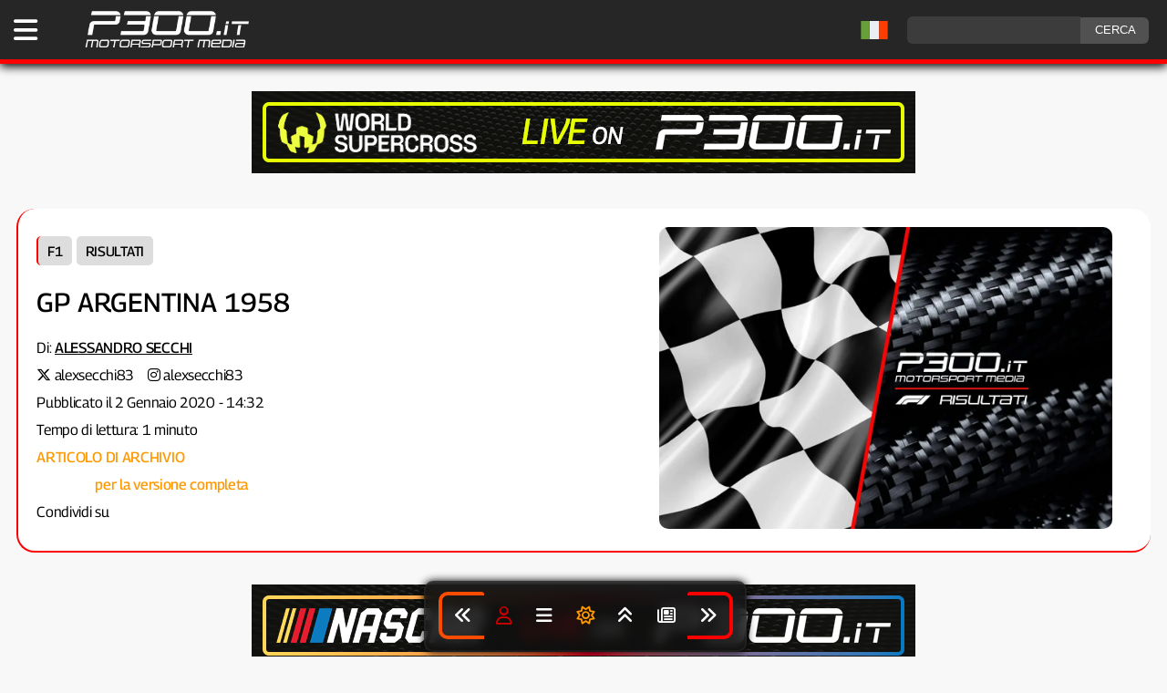

--- FILE ---
content_type: text/html; charset=UTF-8
request_url: https://www.p300.it/granpremi-gp-argentina-1958/
body_size: 16444
content:
<!DOCTYPE html><html
lang=it-IT><head><meta
charset="utf-8"><meta
name="viewport" content="width=device-width, initial-scale=1"> <script async src=https://content.p300.it/wp-content/themes/p300it/js/p300-theme-set_2025.js></script> <script defer src=https://content.p300.it/wp-content/themes/p300it/js/loadBanners_v3.js></script> <link
rel=pingback href=https://www.p300.it/xmlrpc.php><link
rel=preload href=https://content.p300.it/wp-content/themes/p300it/style_2025_v39.css as=style onload="this.rel='stylesheet'"><link
rel=dns-prefetch href=https://consent.cookiefirst.com><link
rel=dns-prefetch href=https://content.p300.it><link
rel=dns-prefetch href=https://inside.p300.it><link
rel=dns-prefetch href=https://www.googletagmanager.com><link
rel=preconnect href=https://consent.cookiefirst.com><link
rel=preconnect href=https://content.p300.it><link
rel=preconnect href=https://inside.p300.it><link
rel=preconnect href=https://www.googletagmanager.com><title>GP ARGENTINA 1958</title><meta
name='robots' content='index, follow, max-snippet:-1, max-video-preview:-1, max-image-preview:large'><meta
name="keywords" content="argentina, cfh, f1, f1 1958, f1 oggi, f1 risultati, news f1, news f1 oggi, news formula 1, notizie motorsport, risultati, risultati f1"><meta
name="news_keywords" content="argentina, cfh, f1, f1 1958, f1 oggi, f1 risultati, news f1, news f1 oggi, news formula 1, notizie motorsport, risultati, risultati f1"><meta
property='og:id' content='70764'><meta
property='og:locale' content='it_IT'><meta
property='og:type' content='article'><meta
property='og:title' content='GP ARGENTINA 1958'><meta
name="description" content=""><meta
property="og:description" content=""><meta
property="twitter:description" content=""><meta
property='og:url' content='https://www.p300.it/granpremi-gp-argentina-1958/'><meta
property='og:site_name' content='P300.it Motorsport Media | Testata Indipendente sul Motorsport - F1, WEC, Formula E, WRC, IndyCar, MotoGP, SBK, MXGP '><meta
property='article:publisher' content='https://www.facebook.com/p300it/'><meta
property='article:published_time' content='2020-01-02 14:32:01'><meta
property='article:author' content='https://twitter.com/alexsecchi83'><meta
property='og:image' content='https://content.p300.it/wp-content/uploads/2024/04/Risultati-F1.jpg'><meta
property='og:image:width' content='1200'><meta
property='og:image:height' content='800'><meta
name='twitter:card' content='summary_large_image'><meta
name='twitter:creator' content='@alexsecchi83'><meta
name='twitter:title' content='GP ARGENTINA 1958'><meta
name='twitter:image' content='https://content.p300.it/wp-content/uploads/2024/04/Risultati-F1.jpg'><meta
name='twitter:site' content='@p300it'><meta
name='twitter:label1' content='Autore: '><meta
name="twitter:data1" content="Alessandro Secchi"><meta
name='twitter:label2' content='Tempo di lettura'><meta
name='twitter:data2' content='1 minuto'><link
rel=alternate hreflang=it href=https://www.p300.it/granpremi-gp-argentina-1958/ ><link
rel=alternate hreflang=en href='https://www.p300.it/granpremi-gp-argentina-1958/?lang=en'><link
rel=alternate hreflang=fr href='https://www.p300.it/granpremi-gp-argentina-1958/?lang=fr'><link
rel=alternate hreflang=de href='https://www.p300.it/granpremi-gp-argentina-1958/?lang=de'><link
rel=alternate hreflang=es href='https://www.p300.it/granpremi-gp-argentina-1958/?lang=es'><link
rel=alternate hreflang=pt href='https://www.p300.it/granpremi-gp-argentina-1958/?lang=pt'> <script type=application/ld+json>{
  "@context": "https://schema.org",
  "@type": "NewsArticle",
  "mainEntityOfPage": {
    "@type": "WebPage",
    "@id": "https://www.p300.it/granpremi-gp-argentina-1958/"
  },
"headline": "GP ARGENTINA 1958",
 "description": "",
 "articleBody": "Media visibile solo per utenti registrati",
"wordCount": 34,
 "image": [
    "https://content.p300.it/wp-content/uploads/2024/04/Risultati-F1.jpg"
 ],
 "thumbnailUrl": "https://content.p300.it/wp-content/uploads/2024/04/Risultati-F1.jpg",
  "datePublished": "2020-01-02T14:32:01+01:00",
  "dateModified": "2024-10-16T00:48:22+02:00",
  "author": {
    "@type": "Person",
    "@id": "https://www.p300.it/author/alessandrosecchi",
    "name": "Alessandro Secchi",
    "url": "https://www.p300.it/author/alessandrosecchi"
  },
  "publisher": {
    "@type": "Organization",
    "name": "P300.it",
    "url": "https://www.p300.it",
    "logo": {
      "@type": "ImageObject",
      "url": "https://content.p300.it/wp-content/uploads/2022/11/p300_white_300.png",
      "width": 300,
      "height": 71
},
   "sameAs": [
    "https://www.facebook.com/P300it",
    "https://twitter.com/P300it",
    "https://www.instagram.com/p300it/",
    "https://t.me/p300it_official"
  ]
},

	"keywords": "argentina, cfh, f1, f1 1958, f1 oggi, f1 risultati, news f1, news f1 oggi, news formula 1, notizie motorsport, risultati, risultati f1",

  "articleSection": "GP ARGENTINA 1958",
  "url": "https://www.p300.it/granpremi-gp-argentina-1958/"
}</script> <script type=application/ld+json>{
"@context": "https://schema.org",
"@type": "BreadcrumbList",
  "itemListElement": [
{
    "@type": "ListItem",
    "position": 1,
    "name": "F1",
    "item": "https://www.p300.it/f1/"
  }
,{
    "@type": "ListItem",
    "position": 2,
    "name": "Risultati",
    "item": "https://www.p300.it/f1/risultati/"
  }
,{
 "@type": "ListItem",
    "position": 3,
    "name": "GP ARGENTINA 1958",
    "item": "https://www.p300.it/granpremi-gp-argentina-1958/"
}
]
}</script> 
 <script async src="https://www.googletagmanager.com/gtag/js?id=G-2RCC8QKHKT"></script> <script>window.dataLayer = window.dataLayer || [];
  function gtag(){dataLayer.push(arguments);}
  gtag('js', new Date());

  gtag('config', 'G-2RCC8QKHKT');</script>  <script>var _paq = window._paq = window._paq || [];
  /* tracker methods like "setCustomDimension" should be called before "trackPageView" */
  _paq.push(['trackPageView']);
  _paq.push(['enableLinkTracking']);
  (function() {
    var u="https://inside.p300.it/";
    _paq.push(['setTrackerUrl', u+'matomo.php']);
    _paq.push(['setSiteId', '1']);
    var d=document, g=d.createElement('script'), s=d.getElementsByTagName('script')[0];
    g.async=true; g.src=u+'matomo.js'; s.parentNode.insertBefore(g,s);
  })();</script> <link
rel=manifest href=/superpwa-manifest.json><meta
name="theme-color" content="#0f0f0f"><meta
name="mobile-web-app-capable" content="yes"><meta
name="apple-touch-fullscreen" content="yes"><meta
name="apple-mobile-web-app-title" content="P300.it | Motorsport Media"><meta
name="application-name" content="P300.it | Motorsport Media"><meta
name="apple-mobile-web-app-capable" content="yes"><meta
name="apple-mobile-web-app-status-bar-style" content="default"><link
rel=apple-touch-icon  href=https://content.p300.it/wp-content/uploads/2025/02/PWA_192_v2.png><link
rel=apple-touch-icon sizes=192x192 href=https://content.p300.it/wp-content/uploads/2025/02/PWA_192_v2.png><link
rel=apple-touch-startup-image media="screen and (device-width: 320px) and (device-height: 568px) and (-webkit-device-pixel-ratio: 2) and (orientation: landscape)" href=https://content.p300.it/wp-content/uploads/superpwa-splashIcons/super_splash_screens/icon_1136x640.png><link
rel=apple-touch-startup-image media="screen and (device-width: 320px) and (device-height: 568px) and (-webkit-device-pixel-ratio: 2) and (orientation: portrait)" href=https://content.p300.it/wp-content/uploads/superpwa-splashIcons/super_splash_screens/icon_640x1136.png><link
rel=apple-touch-startup-image media="screen and (device-width: 414px) and (device-height: 896px) and (-webkit-device-pixel-ratio: 3) and (orientation: landscape)" href=https://content.p300.it/wp-content/uploads/superpwa-splashIcons/super_splash_screens/icon_2688x1242.png><link
rel=apple-touch-startup-image media="screen and (device-width: 414px) and (device-height: 896px) and (-webkit-device-pixel-ratio: 2) and (orientation: landscape)" href=https://content.p300.it/wp-content/uploads/superpwa-splashIcons/super_splash_screens/icon_1792x828.png><link
rel=apple-touch-startup-image media="screen and (device-width: 375px) and (device-height: 812px) and (-webkit-device-pixel-ratio: 3) and (orientation: portrait)" href=https://content.p300.it/wp-content/uploads/superpwa-splashIcons/super_splash_screens/icon_1125x2436.png><link
rel=apple-touch-startup-image media="screen and (device-width: 414px) and (device-height: 896px) and (-webkit-device-pixel-ratio: 2) and (orientation: portrait)" href=https://content.p300.it/wp-content/uploads/superpwa-splashIcons/super_splash_screens/icon_828x1792.png><link
rel=apple-touch-startup-image media="screen and (device-width: 375px) and (device-height: 812px) and (-webkit-device-pixel-ratio: 3) and (orientation: landscape)" href=https://content.p300.it/wp-content/uploads/superpwa-splashIcons/super_splash_screens/icon_2436x1125.png><link
rel=apple-touch-startup-image media="screen and (device-width: 414px) and (device-height: 736px) and (-webkit-device-pixel-ratio: 3) and (orientation: portrait)" href=https://content.p300.it/wp-content/uploads/superpwa-splashIcons/super_splash_screens/icon_1242x2208.png><link
rel=apple-touch-startup-image media="screen and (device-width: 414px) and (device-height: 736px) and (-webkit-device-pixel-ratio: 3) and (orientation: landscape)" href=https://content.p300.it/wp-content/uploads/superpwa-splashIcons/super_splash_screens/icon_2208x1242.png><link
rel=apple-touch-startup-image media="screen and (device-width: 375px) and (device-height: 667px) and (-webkit-device-pixel-ratio: 2) and (orientation: landscape)" href=https://content.p300.it/wp-content/uploads/superpwa-splashIcons/super_splash_screens/icon_1334x750.png><link
rel=apple-touch-startup-image media="screen and (device-width: 375px) and (device-height: 667px) and (-webkit-device-pixel-ratio: 2) and (orientation: portrait)" href=https://content.p300.it/wp-content/uploads/superpwa-splashIcons/super_splash_screens/icon_750x1334.png><link
rel=apple-touch-startup-image media="screen and (device-width: 1024px) and (device-height: 1366px) and (-webkit-device-pixel-ratio: 2) and (orientation: landscape)" href=https://content.p300.it/wp-content/uploads/superpwa-splashIcons/super_splash_screens/icon_2732x2048.png><link
rel=apple-touch-startup-image media="screen and (device-width: 1024px) and (device-height: 1366px) and (-webkit-device-pixel-ratio: 2) and (orientation: portrait)" href=https://content.p300.it/wp-content/uploads/superpwa-splashIcons/super_splash_screens/icon_2048x2732.png><link
rel=apple-touch-startup-image media="screen and (device-width: 834px) and (device-height: 1194px) and (-webkit-device-pixel-ratio: 2) and (orientation: landscape)" href=https://content.p300.it/wp-content/uploads/superpwa-splashIcons/super_splash_screens/icon_2388x1668.png><link
rel=apple-touch-startup-image media="screen and (device-width: 834px) and (device-height: 1194px) and (-webkit-device-pixel-ratio: 2) and (orientation: portrait)" href=https://content.p300.it/wp-content/uploads/superpwa-splashIcons/super_splash_screens/icon_1668x2388.png><link
rel=apple-touch-startup-image media="screen and (device-width: 834px) and (device-height: 1112px) and (-webkit-device-pixel-ratio: 2) and (orientation: landscape)" href=https://content.p300.it/wp-content/uploads/superpwa-splashIcons/super_splash_screens/icon_2224x1668.png><link
rel=apple-touch-startup-image media="screen and (device-width: 414px) and (device-height: 896px) and (-webkit-device-pixel-ratio: 3) and (orientation: portrait)" href=https://content.p300.it/wp-content/uploads/superpwa-splashIcons/super_splash_screens/icon_1242x2688.png><link
rel=apple-touch-startup-image media="screen and (device-width: 834px) and (device-height: 1112px) and (-webkit-device-pixel-ratio: 2) and (orientation: portrait)" href=https://content.p300.it/wp-content/uploads/superpwa-splashIcons/super_splash_screens/icon_1668x2224.png><link
rel=apple-touch-startup-image media="screen and (device-width: 768px) and (device-height: 1024px) and (-webkit-device-pixel-ratio: 2) and (orientation: portrait)" href=https://content.p300.it/wp-content/uploads/superpwa-splashIcons/super_splash_screens/icon_1536x2048.png><link
rel=apple-touch-startup-image media="screen and (device-width: 768px) and (device-height: 1024px) and (-webkit-device-pixel-ratio: 2) and (orientation: landscape)" href=https://content.p300.it/wp-content/uploads/superpwa-splashIcons/super_splash_screens/icon_2048x1536.png><link
rel=apple-touch-startup-image media="screen and (device-width: 390px) and (device-height: 844px) and (-webkit-device-pixel-ratio: 3) and (orientation: portrait)" href=https://content.p300.it/wp-content/uploads/superpwa-splashIcons/super_splash_screens/icon_1170x2532.png><link
rel=apple-touch-startup-image media="screen and (device-width: 844px) and (device-height: 390px) and (-webkit-device-pixel-ratio: 3) and (orientation: landscape)" href=https://content.p300.it/wp-content/uploads/superpwa-splashIcons/super_splash_screens/icon_2532x1170.png><link
rel=apple-touch-startup-image media="screen and (device-width: 926px) and (device-height: 428px) and (-webkit-device-pixel-ratio: 3) and (orientation: landscape)" href=https://content.p300.it/wp-content/uploads/superpwa-splashIcons/super_splash_screens/icon_2778x1284.png><link
rel=apple-touch-startup-image media="screen and (device-width: 428px) and (device-height: 926px) and (-webkit-device-pixel-ratio: 3) and (orientation: portrait)" href=https://content.p300.it/wp-content/uploads/superpwa-splashIcons/super_splash_screens/icon_2532x1170.png><link
rel=apple-touch-startup-image media="screen and (device-width: 852px) and (device-height: 393px) and (-webkit-device-pixel-ratio: 3) and (orientation: landscape)" href=https://content.p300.it/wp-content/uploads/superpwa-splashIcons/super_splash_screens/icon_2556x1179.png><link
rel=apple-touch-startup-image media="screen and (device-width: 393px) and (device-height: 852px) and (-webkit-device-pixel-ratio: 3) and (orientation: portrait)" href=https://content.p300.it/wp-content/uploads/superpwa-splashIcons/super_splash_screens/icon_1179x2556.png><link
rel=apple-touch-startup-image media="screen and (device-width: 932px) and (device-height: 430px) and (-webkit-device-pixel-ratio: 3) and (orientation: landscape)" href=https://content.p300.it/wp-content/uploads/superpwa-splashIcons/super_splash_screens/icon_2796x1290.png><link
rel=apple-touch-startup-image media="screen and (device-width: 430px) and (device-height: 932px) and (-webkit-device-pixel-ratio: 3) and (orientation: portrait)" href=https://content.p300.it/wp-content/uploads/superpwa-splashIcons/super_splash_screens/icon_1290x2796.png><meta
name='robots' content='max-image-preview:large'><style>img:is([sizes="auto" i], [sizes^="auto," i]) { contain-intrinsic-size: 3000px 1500px }</style><link
rel=alternate type=application/rss+xml title="P300.it Motorsport Media &raquo; Feed" href=https://www.p300.it/feed/ ><link
rel=alternate type=application/rss+xml title="P300.it Motorsport Media &raquo; Feed dei commenti" href=https://www.p300.it/comments/feed/ ><link
rel=stylesheet id=wp-block-library-css href='https://content.p300.it/wp-includes/css/dist/block-library/style.min.css?ver=9d15ab06ab0aafcd3c88dcb9e23a3349' type=text/css media=all><style id=classic-theme-styles-inline-css>/*! This file is auto-generated */
.wp-block-button__link{color:#fff;background-color:#32373c;border-radius:9999px;box-shadow:none;text-decoration:none;padding:calc(.667em + 2px) calc(1.333em + 2px);font-size:1.125em}.wp-block-file__button{background:#32373c;color:#fff;text-decoration:none}</style><link
rel=stylesheet id=gn-frontend-gnfollow-style-css href='https://content.p300.it/wp-content/plugins/gn-publisher/assets/css/gn-frontend-gnfollow.min.css?ver=1.5.26' type=text/css media=all><link
rel=stylesheet id=newsletter-css href='https://content.p300.it/wp-content/plugins/newsletter/style.css?ver=9.1.0' type=text/css media=all><link
rel=stylesheet id=motor-sport-results_style-css href='https://content.p300.it/wp-content/plugins/motor-sport-results/css/style.css?ver=9d15ab06ab0aafcd3c88dcb9e23a3349' type=text/css media=all><link
rel=https://api.w.org/ href=https://www.p300.it/wp-json/ ><link
rel=alternate title=JSON type=application/json href=https://www.p300.it/wp-json/wp/v2/posts/70764><link
rel=EditURI type=application/rsd+xml title=RSD href=https://www.p300.it/xmlrpc.php?rsd><link
rel=canonical href=https://www.p300.it/granpremi-gp-argentina-1958/ ><link
rel=shortlink href='https://www.p300.it/?p=70764'><link
rel=alternate title="oEmbed (JSON)" type=application/json+oembed href="https://www.p300.it/wp-json/oembed/1.0/embed?url=https%3A%2F%2Fwww.p300.it%2Fgranpremi-gp-argentina-1958%2F"><link
rel=alternate title="oEmbed (XML)" type=text/xml+oembed href="https://www.p300.it/wp-json/oembed/1.0/embed?url=https%3A%2F%2Fwww.p300.it%2Fgranpremi-gp-argentina-1958%2F&#038;format=xml"> <script>(function(c,l,a,r,i,t,y){
					c[a]=c[a]||function(){(c[a].q=c[a].q||[]).push(arguments)};t=l.createElement(r);t.async=1;
					t.src="https://www.clarity.ms/tag/"+i+"?ref=wordpress";y=l.getElementsByTagName(r)[0];y.parentNode.insertBefore(t,y);
				})(window, document, "clarity", "script", "aii67nsvj5");</script> <script>(function(url){
	if(/(?:Chrome\/26\.0\.1410\.63 Safari\/537\.31|WordfenceTestMonBot)/.test(navigator.userAgent)){ return; }
	var addEvent = function(evt, handler) {
		if (window.addEventListener) {
			document.addEventListener(evt, handler, false);
		} else if (window.attachEvent) {
			document.attachEvent('on' + evt, handler);
		}
	};
	var removeEvent = function(evt, handler) {
		if (window.removeEventListener) {
			document.removeEventListener(evt, handler, false);
		} else if (window.detachEvent) {
			document.detachEvent('on' + evt, handler);
		}
	};
	var evts = 'contextmenu dblclick drag dragend dragenter dragleave dragover dragstart drop keydown keypress keyup mousedown mousemove mouseout mouseover mouseup mousewheel scroll'.split(' ');
	var logHuman = function() {
		if (window.wfLogHumanRan) { return; }
		window.wfLogHumanRan = true;
		var wfscr = document.createElement('script');
		wfscr.type = 'text/javascript';
		wfscr.async = true;
		wfscr.src = url + '&r=' + Math.random();
		(document.getElementsByTagName('head')[0]||document.getElementsByTagName('body')[0]).appendChild(wfscr);
		for (var i = 0; i < evts.length; i++) {
			removeEvent(evts[i], logHuman);
		}
	};
	for (var i = 0; i < evts.length; i++) {
		addEvent(evts[i], logHuman);
	}
})('//www.p300.it/?wordfence_lh=1&hid=09CA96FC25519AD2F0E715983E6F810E');</script><link
rel=icon href=https://content.p300.it/wp-content/uploads/2025/02/cropped-favicon_2025-32x32.png sizes=32x32><link
rel=icon href=https://content.p300.it/wp-content/uploads/2025/02/cropped-favicon_2025-192x192.png sizes=192x192><meta
name="msapplication-TileImage" content="https://content.p300.it/wp-content/uploads/2025/02/cropped-favicon_2025-270x270.png"></head><body
id=bodyp300 data-post-id=70764 data-user-id  ><header><div
id=p300head><div
id=p300headcont><div
class=menu>
<a
title="Apri il menu" aria-label="Apri il Menu di P300.it" href=javascript:void(); onclick=p300openmenu();><i
class="fa-solid fa-bars"></i></a></div><div
class=logo>
<a
title="Torna alla Home Page" aria-label="Torna alla Home Page" href=https://www.p300.it><img
width=175 height=41 alt="P300 Logo" src=https://content.p300.it/wp-content/uploads/2022/11/p300_white_300.png.webp class=skip-lazy fetchpriority=high></a></div><div
class=social><form
id=searchform class=search_cont method=get action=https://www.p300.it/ >
<input
aria-label=ricerca type=text class="search-field search_input" name=s value>
<input
class=search_button type=submit value=CERCA></form></div><div
id=lang-flag style="float:right; margin-top:5px;display:inline-block;"></div></div></div><style>/* Hide the Google Translate iframe and its container */

.skiptranslate {display: none !important;}
body {top: 0px !important;}</style> <script src=https://content.p300.it/wp-content/themes/p300it/js/language_header_v2.js></script> <div
id=google_translate_element style="display: none;"></div></header><main><div
id=container><div
id=search_mobile><form
id=searchform class=search_cont method=get action=https://www.p300.it/ >
<input
aria-label=ricerca type=text class="search-field search_input" name=s value>
<input
class=search_button type=submit value=CERCA></form></div><style>/*<![CDATA[*/#p300head {border-bottom: 5px solid var(--cat-f1) !important;transition: border-color 0.5s ease;}@media screen and (min-width: 676px){ #titlecont_24 {border-left: 2px solid var(--cat-f1) !important; border-bottom: 2px solid var(--cat-f1) !important;} } .nl a{color:var(--text);}body::-webkit-scrollbar-track {background:#111111;}body::-webkit-scrollbar {width: 15px;}body::-webkit-scrollbar-thumb {background-color:#888;}/*]]>*/</style><div
id=adv1-desktop class=banner-desktop></div><div
id=adv1-mobile class=banner-mobile></div><div
id=titlecont_24><div
class=titlecont_24_left><div><div
class=category_b_24>
<a
title='Vai alle news di F1' style='border-left: 2px solid var(--cat-f1);' href=https://www.p300.it/f1/>F1</a><a
title='Vai alle news di Risultati' style='border-left: 2px solid var(--cat-risultati);' href=https://www.p300.it/f1/risultati/>Risultati</a></div><h1>GP ARGENTINA 1958</a></h1><div
class=postdetails_24><div
class=author_24 >
Di: <span
class="author_text notranslate"><a
title="Vai alla pagina autore" style=text-decoration:underline;color:var(--text); href=https://www.p300.it/author/alessandrosecchi/ >Alessandro Secchi</a></span>
</br><i
style=color:var(--text); class='fab fa-x-twitter'></i> <a
title='Account X' style=color:var(--text); href=https://twitter.com/alexsecchi83 rel=nofollow target=_blank>alexsecchi83</a><i
style='margin-left:15px; color:var(--text);' class='fab fa-instagram'></i> <a
title='Account Instagram' style=color:var(--text); href=https://www.instagram.com/alexsecchi83 rel=nofollow target=_blank>alexsecchi83</a>
</br>
Pubblicato il 2 Gennaio 2020 - 14:32</br>Tempo di lettura: 1 minuto</br><span
style=color:#f90;font-weight:500;>ARTICOLO DI ARCHIVIO</br><a
title=collegati style=text-decoration:underline; title=Login href=http://www.p300.it/p300connect>Collegati</a> per la versione completa</span><div>Condividi su <a
title=Facebook style=padding:15px; rel=nofollow href='https://www.facebook.com/sharer/sharer.php?u=https://www.p300.it/granpremi-gp-argentina-1958/&t=TITLE' onclick='javascript:window.open(this.href, '', 'menubar=no,toolbar=no,resizable=yes,scrollbars=yes,height=300,width=600');return false;' target=_blank title='Condividi su Facebook'><i
class='fa-brands fa-facebook-f'></i></a><a
title=Whatsapp style=padding:15px; rel=nofollow href='https://api.whatsapp.com/send/?text=Leggi questo articolo - https://www.p300.it/granpremi-gp-argentina-1958/' onclick='javascript:window.open(this.href, '', 'menubar=no,toolbar=no,resizable=yes,scrollbars=yes,height=300,width=600');return false;' target=_blank title='Condividi su Whatsapp'><i
class='fa-brands fa-whatsapp'></i></a><a
title=Twitter style=padding:15px; rel=nofollow href='https://twitter.com/intent/tweet?url=https://www.p300.it/granpremi-gp-argentina-1958/&text=via=P300it&text=Leggi questo articolo' onclick='javascript:window.open(this.href, '', 'menubar=no,toolbar=no,resizable=yes,scrollbars=yes,height=300,width=600');return false;' target=_blank title='Condividi su Twitter'><i
class='fa-brands fa-x-twitter'></i></a><a
title=Telegram style=padding:15px; rel=nofollow href='https://t.me/share/url?url=https://www.p300.it/granpremi-gp-argentina-1958/&text=Leggi questo articolo' onclick='javascript:window.open(this.href, '', 'menubar=no,toolbar=no,resizable=yes,scrollbars=yes,height=300,width=600');return false;' target=_blank title='Condividi su Telegram'><i
class='fa-brands fa-telegram'></i></a></div></div></div></div></div><div
class=titlecont_24_right><img
class=skip-lazy fetchpriority=high alt="GP ARGENTINA 1958" style="border-radius: 10px;width:100%;" src=https://content.p300.it/wp-content/uploads/2024/04/Risultati-F1.jpg.webp></div></div><div
id=adv2-desktop class=banner-desktop></div><div
id=adv2-mobile class=banner-mobile></div><p
style=text-align:center;><a
title='Unisciti a Telegram' style='display:inline-block;background-color:#0070ba;color:#fff;border-radius:6px; padding:6px 8px 6px 8px;text-decoration:none;margin:15px;' href=https://t.me/p300it_official><i
class='fa-brands fa-telegram'></i> RICEVI LE NOTIFICHE</a><a
title='Partecipa al sondaggio' style='display:inline-block;background-color:#6030A8;color:#fff;border-radius:6px; padding:6px 8px 6px 8px;text-decoration:none;' href=https://bit.ly/P300it_Poll2025>P300.it SONDAGGIO 2025</a></p><div
class=bread><a
href=https://www.p300.it rel=nofollow>Home</a>&nbsp;&nbsp;&#187;&nbsp;&nbsp;<a
href=https://www.p300.it/f1/ rel="category tag">F1</a> &bull; <a
href=https://www.p300.it/f1/risultati/ rel="category tag">Risultati</a></br></div><div
id=content><div
id=translate-warning></div><h3>Gara</h3><select
formula=F1 season=1958 race=1 name=motor-sport-results_session id=msr_select_race><option
selected value=ARG,Race,1>Gran Premio d'Argentina - Race</option><option
value=MON,Race,1>Gran Premio di Monaco - Race</option><option
value=DUT,Race,1>Gran Premio d'Olanda - Race</option><option
value=IND,Race,1>500 Miglia di Indianapolis - Race</option><option
value=BEL,Race,1>Gran Premio del Belgio - Race</option><option
value=FRE,Race,1>Gran Premio di Francia - Race</option><option
value=BRI,Race,1>Gran Premio di Gran Bretagna - Race</option><option
value=GER,Race,1>Gran Premio di Germania - Race</option><option
value=POR,Race,1>Gran Premio del Portogallo - Race</option><option
value=ITA,Race,1>Gran Premio d'Italia - Race</option><option
value=MOR,Race,1>Gran Premio del Marocco - Race</option>
</select><div
id=msr_result><table
class="motor-sport-results msr_result tablesorter"><thead><tr><th
class="msr_col1 {sorter:'metadata'}">Pos</th><th
class=msr_col2>N<sup>o</sup></th><th
class=msr_col3>Driver</th><th
class=msr_col4>Team</th><th
class=msr_col5>Time</th><th
class=msr_col6>Laps</th><th
class=msr_col8>Grid</th><th
class=msr_col9>Pts</th></tr></thead><tbody><tr><th
class="msr_col1 {sortValue:1}">1</th><th
class=msr_col2>14</th><td
class=msr_col3><p
style="font-style: italic; color: #888; text-align:center;">Media visibile solo per utenti registrati</p> <a
href=https://www.p300.it/piloti-stirling-moss title="Stirling Moss">Stirling Moss</a><br></td><td
class=msr_col4><p
style="font-style: italic; color: #888; text-align:center;">Media visibile solo per utenti registrati</p> <a
href=https://www.p300.it/team/team-cooper title=Cooper>Cooper</a></td><td
class="msr_col5 msr_racetime">02:19:33.700</td><td
class=msr_col6>80<br></td><td
class=msr_col8>7<br></td><td
class=msr_col9>8<br></td></tr><tr><th
class="msr_col1 {sortValue:2}">2</th><th
class=msr_col2>16</th><td
class=msr_col3><p
style="font-style: italic; color: #888; text-align:center;">Media visibile solo per utenti registrati</p> <a
href=https://www.p300.it/piloti-luigi-musso title="Luigi Musso">Luigi Musso</a><br></td><td
class=msr_col4><p
style="font-style: italic; color: #888; text-align:center;">Media visibile solo per utenti registrati</p> <a
href=https://www.p300.it/team/team-scuderia-ferrari title=Ferrari>Ferrari</a></td><td
class="msr_col5 msr_racetime">02:19:36.400</td><td
class=msr_col6>80<br></td><td
class=msr_col8>5<br></td><td
class=msr_col9>6<br></td></tr><tr><th
class="msr_col1 {sortValue:3}">3</th><th
class=msr_col2>20</th><td
class=msr_col3><p
style="font-style: italic; color: #888; text-align:center;">Media visibile solo per utenti registrati</p> <a
href=https://www.p300.it/piloti-mike-hawthorn title="Mike Hawthorn">Mike Hawthorn</a><br></td><td
class=msr_col4><p
style="font-style: italic; color: #888; text-align:center;">Media visibile solo per utenti registrati</p> <a
href=https://www.p300.it/team/team-scuderia-ferrari title=Ferrari>Ferrari</a></td><td
class="msr_col5 msr_racetime">02:19:46.300</td><td
class=msr_col6>80<br></td><td
class=msr_col8>2<br></td><td
class=msr_col9>4<br></td></tr><tr><th
class="msr_col1 {sortValue:4}">4</th><th
class=msr_col2>2</th><td
class=msr_col3><p
style="font-style: italic; color: #888; text-align:center;">Media visibile solo per utenti registrati</p> <a
href=https://www.p300.it/piloti-juan-manuel-fangio title="Juan Manuel Fangio">Juan Manuel Fangio</a><br></td><td
class=msr_col4><p
style="font-style: italic; color: #888; text-align:center;">Media visibile solo per utenti registrati</p> <a
href=https://www.p300.it/team/team-maserati title=Maserati>Maserati</a></td><td
class="msr_col5 msr_racetime">02:20:26.700</td><td
class=msr_col6>80<br></td><td
class=msr_col8>1<br></td><td
class=msr_col9>4<br></td></tr><tr><th
class="msr_col1 {sortValue:5}">5</th><th
class=msr_col2>4</th><td
class=msr_col3><p
style="font-style: italic; color: #888; text-align:center;">Media visibile solo per utenti registrati</p> <a
href=https://www.p300.it/piloti-jean-behra title="Jean Behra">Jean Behra</a><br></td><td
class=msr_col4><p
style="font-style: italic; color: #888; text-align:center;">Media visibile solo per utenti registrati</p> <a
href=https://www.p300.it/team/team-maserati title=Maserati>Maserati</a></td><td
class="msr_col5 msr_laps_diff">+2 laps</td><td
class=msr_col6>78<br></td><td
class=msr_col8>4<br></td><td
class=msr_col9>2<br></td></tr><tr><th
class="msr_col1 {sortValue:6}">6</th><th
class=msr_col2>8</th><td
class=msr_col3><p
style="font-style: italic; color: #888; text-align:center;">Media visibile solo per utenti registrati</p> <a
href=https://www.p300.it/piloti-harry-schell title="Harry Schell">Harry Schell</a><br></td><td
class=msr_col4><p
style="font-style: italic; color: #888; text-align:center;">Media visibile solo per utenti registrati</p> <a
href=https://www.p300.it/team/team-maserati title=Maserati>Maserati</a></td><td
class="msr_col5 msr_laps_diff">+3 laps</td><td
class=msr_col6>77<br></td><td
class=msr_col8>8<br></td><td
class=msr_col9>0<br></td></tr><tr><th
class="msr_col1 {sortValue:7}">7</th><th
class=msr_col2>6</th><td
class=msr_col3><p
style="font-style: italic; color: #888; text-align:center;">Media visibile solo per utenti registrati</p> <a
href=https://www.p300.it/piloti-carlos-menditeguy title="Carlos Menditeguy">Carlos Menditeguy</a><br></td><td
class=msr_col4><p
style="font-style: italic; color: #888; text-align:center;">Media visibile solo per utenti registrati</p> <a
href=https://www.p300.it/team/team-maserati title=Maserati>Maserati</a></td><td
class="msr_col5 msr_laps_diff">+4 laps</td><td
class=msr_col6>76<br></td><td
class=msr_col8>6<br></td><td
class=msr_col9>0<br></td></tr><tr><th
class="msr_col1 {sortValue:8}">8</th><th
class=msr_col2>10</th><td
class=msr_col3><p
style="font-style: italic; color: #888; text-align:center;">Media visibile solo per utenti registrati</p> <a
href=https://www.p300.it/piloti-francisco-godia-sales title="Francisco Godia-Sales">Francisco Godia-Sales</a><br></td><td
class=msr_col4><p
style="font-style: italic; color: #888; text-align:center;">Media visibile solo per utenti registrati</p> <a
href=https://www.p300.it/team/team-maserati title=Maserati>Maserati</a></td><td
class="msr_col5 msr_laps_diff">+5 laps</td><td
class=msr_col6>75<br></td><td
class=msr_col8>9<br></td><td
class=msr_col9>0<br></td></tr><tr><th
class="msr_col1 {sortValue:9}">9</th><th
class=msr_col2>12</th><td
class=msr_col3><p
style="font-style: italic; color: #888; text-align:center;">Media visibile solo per utenti registrati</p> <a
href=https://www.p300.it/piloti-horace-gould title="Horace Gould">Horace Gould</a><br></td><td
class=msr_col4><p
style="font-style: italic; color: #888; text-align:center;">Media visibile solo per utenti registrati</p> <a
href=https://www.p300.it/team/team-maserati title=Maserati>Maserati</a></td><td
class="msr_col5 msr_laps_diff">+9 laps</td><td
class=msr_col6>71<br></td><td
class=msr_col8>10<br></td><td
class=msr_col9>0<br></td></tr><tr><th
class="msr_col1 {sortValue:10}"><span
title=Ritirato>Ret</span></th><th
class=msr_col2>18</th><td
class=msr_col3><p
style="font-style: italic; color: #888; text-align:center;">Media visibile solo per utenti registrati</p> <a
href=https://www.p300.it/piloti-peter-collins title="Peter Collins">Peter Collins</a><br></td><td
class=msr_col4><p
style="font-style: italic; color: #888; text-align:center;">Media visibile solo per utenti registrati</p> <a
href=https://www.p300.it/team/team-scuderia-ferrari title=Ferrari>Ferrari</a></td><td
class="msr_col5 msr_retired_reason">Semiasse</td><td
class=msr_col6>0<br></td><td
class=msr_col8>3<br></td><td
class=msr_col9>0<br></td></tr></tbody></table></div><h3>Cronologia</h3><table
class="motor-sport-results msr_event_results tablesorter"><thead><tr><th
class=msr_col1></th><th
class=msr_col2>Year</th><th
class=msr_col3>Circuit</th><th
class="msr_col4 {sorter: false}">Date</th><th
class=msr_col5>Winning Driver</th><th
class=msr_col6>Team</th><th
class=msr_col7>Laps</th></tr></thead><tbody><tr><th
class=msr_col1>20</th><td
class="msr_col2 {sortvalue:1998}"><a
href=https://www.p300.it/stagioni-di-f1-1998 title="Campionato del Mondo di F1 1998">1998</a></td><td
class=msr_col3><a
href=https://www.p300.it/circuiti/track-aut%C3%B3dromo-oscar-alfredo-g%C3%A1lvez title="Autódromo Oscar Alfredo Gálvez">Autódromo Oscar Alfredo Gálvez</a></td><td
class=msr_col4>12 Aprile</td><td
class=msr_col5><p
style="font-style: italic; color: #888; text-align:center;">Media visibile solo per utenti registrati</p> <a
href=https://www.p300.it/piloti-michael-schumacher title="Michael Schumacher">Michael Schumacher</a></td><td
class=msr_col6><p
style="font-style: italic; color: #888; text-align:center;">Media visibile solo per utenti registrati</p> <a
href=https://www.p300.it/team/team-scuderia-ferrari title=Ferrari>Ferrari</a></td><td
class=msr_col7>72</td></tr><tr><th
class=msr_col1>19</th><td
class="msr_col2 {sortvalue:1997}"><a
href=https://www.p300.it/stagioni-di-f1-1997 title="Campionato del Mondo di F1 1997">1997</a></td><td
class=msr_col3><a
href=https://www.p300.it/circuiti/track-aut%C3%B3dromo-oscar-alfredo-g%C3%A1lvez title="Autódromo Oscar Alfredo Gálvez">Autódromo Oscar Alfredo Gálvez</a></td><td
class=msr_col4>13 Aprile</td><td
class=msr_col5><p
style="font-style: italic; color: #888; text-align:center;">Media visibile solo per utenti registrati</p> <a
href=https://www.p300.it/piloti-jacques-villeneuve title="Jacques Villeneuve">Jacques Villeneuve</a></td><td
class=msr_col6><p
style="font-style: italic; color: #888; text-align:center;">Media visibile solo per utenti registrati</p> <a
href=https://www.p300.it/team/team-williams title=Williams>Williams</a></td><td
class=msr_col7>72</td></tr><tr><th
class=msr_col1>18</th><td
class="msr_col2 {sortvalue:1996}"><a
href=https://www.p300.it/stagioni-di-f1-1996 title="Campionato del Mondo di F1 1996">1996</a></td><td
class=msr_col3><a
href=https://www.p300.it/circuiti/track-aut%C3%B3dromo-oscar-alfredo-g%C3%A1lvez title="Autódromo Oscar Alfredo Gálvez">Autódromo Oscar Alfredo Gálvez</a></td><td
class=msr_col4>7 Aprile</td><td
class=msr_col5><p
style="font-style: italic; color: #888; text-align:center;">Media visibile solo per utenti registrati</p> <a
href=https://www.p300.it/piloti-damon-hill title="Damon Hill">Damon Hill</a></td><td
class=msr_col6><p
style="font-style: italic; color: #888; text-align:center;">Media visibile solo per utenti registrati</p> <a
href=https://www.p300.it/team/team-williams title=Williams>Williams</a></td><td
class=msr_col7>72</td></tr><tr><th
class=msr_col1>17</th><td
class="msr_col2 {sortvalue:1995}"><a
href=https://www.p300.it/stagioni-di-f1-1995 title="Campionato del Mondo di F1 1995">1995</a></td><td
class=msr_col3><a
href=https://www.p300.it/circuiti/track-aut%C3%B3dromo-oscar-alfredo-g%C3%A1lvez title="Autódromo Oscar Alfredo Gálvez">Autódromo Oscar Alfredo Gálvez</a></td><td
class=msr_col4>9 Aprile</td><td
class=msr_col5><p
style="font-style: italic; color: #888; text-align:center;">Media visibile solo per utenti registrati</p> <a
href=https://www.p300.it/piloti-damon-hill title="Damon Hill">Damon Hill</a></td><td
class=msr_col6><p
style="font-style: italic; color: #888; text-align:center;">Media visibile solo per utenti registrati</p> <a
href=https://www.p300.it/team/team-williams title=Williams>Williams</a></td><td
class=msr_col7>72</td></tr><tr><th
class=msr_col1>16</th><td
class="msr_col2 {sortvalue:1981}"><a
href=https://www.p300.it/stagioni-di-f1-1981 title="Campionato del Mondo di F1 1981">1981</a></td><td
class=msr_col3><a
href=https://www.p300.it/circuiti/track-aut%C3%B3dromo-oscar-alfredo-g%C3%A1lvez title="Autódromo Oscar Alfredo Gálvez">Autódromo Oscar Alfredo Gálvez</a></td><td
class=msr_col4>12 Aprile</td><td
class=msr_col5><p
style="font-style: italic; color: #888; text-align:center;">Media visibile solo per utenti registrati</p> <a
href=https://www.p300.it/piloti-nelson-piquet title="Nelson Piquet">Nelson Piquet</a></td><td
class=msr_col6><p
style="font-style: italic; color: #888; text-align:center;">Media visibile solo per utenti registrati</p> <a
href=https://www.p300.it/team/team-brabham title=Brabham>Brabham</a></td><td
class=msr_col7>53</td></tr><tr><th
class=msr_col1>15</th><td
class="msr_col2 {sortvalue:1980}"><a
href=https://www.p300.it/stagioni-di-f1-1980 title="Campionato del Mondo di F1 1980">1980</a></td><td
class=msr_col3><a
href=https://www.p300.it/circuiti/track-aut%C3%B3dromo-oscar-alfredo-g%C3%A1lvez title="Autódromo Oscar Alfredo Gálvez">Autódromo Oscar Alfredo Gálvez</a></td><td
class=msr_col4>13 Gennaio</td><td
class=msr_col5><p
style="font-style: italic; color: #888; text-align:center;">Media visibile solo per utenti registrati</p> <a
href=https://www.p300.it/piloti-alan-jones title="Alan Jones">Alan Jones</a></td><td
class=msr_col6><p
style="font-style: italic; color: #888; text-align:center;">Media visibile solo per utenti registrati</p> <a
href=https://www.p300.it/team/team-williams title=Williams>Williams</a></td><td
class=msr_col7>53</td></tr><tr><th
class=msr_col1>14</th><td
class="msr_col2 {sortvalue:1979}"><a
href=https://www.p300.it/stagioni-di-f1-1979 title="Campionato del Mondo di F1 1979">1979</a></td><td
class=msr_col3><a
href=https://www.p300.it/circuiti/track-aut%C3%B3dromo-oscar-alfredo-g%C3%A1lvez title="Autódromo Oscar Alfredo Gálvez">Autódromo Oscar Alfredo Gálvez</a></td><td
class=msr_col4>21 Gennaio</td><td
class=msr_col5><p
style="font-style: italic; color: #888; text-align:center;">Media visibile solo per utenti registrati</p> <a
href=https://www.p300.it/piloti-jacques-laffite title="Jacques Laffite">Jacques Laffite</a></td><td
class=msr_col6><p
style="font-style: italic; color: #888; text-align:center;">Media visibile solo per utenti registrati</p> <a
href=https://www.p300.it/team/team-ligier title=Ligier>Ligier</a></td><td
class=msr_col7>53</td></tr><tr><th
class=msr_col1>13</th><td
class="msr_col2 {sortvalue:1978}"><a
href=https://www.p300.it/stagioni-di-f1-1978 title="Campionato del Mondo di F1 1978">1978</a></td><td
class=msr_col3><a
href=https://www.p300.it/circuiti/track-aut%C3%B3dromo-oscar-alfredo-g%C3%A1lvez title="Autódromo Oscar Alfredo Gálvez">Autódromo Oscar Alfredo Gálvez</a></td><td
class=msr_col4>15 Gennaio</td><td
class=msr_col5><p
style="font-style: italic; color: #888; text-align:center;">Media visibile solo per utenti registrati</p> <a
href=https://www.p300.it/piloti-mario-andretti title="Mario Andretti">Mario Andretti</a></td><td
class=msr_col6><p
style="font-style: italic; color: #888; text-align:center;">Media visibile solo per utenti registrati</p> <a
href=https://www.p300.it/team/team-lotus title=Lotus>Lotus</a></td><td
class=msr_col7>52</td></tr><tr><th
class=msr_col1>12</th><td
class="msr_col2 {sortvalue:1977}"><a
href=https://www.p300.it/stagioni-di-f1-1977 title="Campionato del Mondo di F1 1977">1977</a></td><td
class=msr_col3><a
href=https://www.p300.it/circuiti/track-aut%C3%B3dromo-oscar-alfredo-g%C3%A1lvez title="Autódromo Oscar Alfredo Gálvez">Autódromo Oscar Alfredo Gálvez</a></td><td
class=msr_col4>9 Gennaio</td><td
class=msr_col5><p
style="font-style: italic; color: #888; text-align:center;">Media visibile solo per utenti registrati</p> <a
href=https://www.p300.it/piloti-jody-scheckter title="Jody Scheckter">Jody Scheckter</a></td><td
class=msr_col6><p
style="font-style: italic; color: #888; text-align:center;">Media visibile solo per utenti registrati</p> <a
href=https://www.p300.it/team/team-wolf title=Wolf>Wolf</a></td><td
class=msr_col7>53</td></tr><tr><th
class=msr_col1>11</th><td
class="msr_col2 {sortvalue:1975}"><a
href=https://www.p300.it/stagioni-di-f1-1975 title="Campionato del Mondo di F1 1975">1975</a></td><td
class=msr_col3><a
href=https://www.p300.it/circuiti/track-aut%C3%B3dromo-oscar-alfredo-g%C3%A1lvez title="Autódromo Oscar Alfredo Gálvez">Autódromo Oscar Alfredo Gálvez</a></td><td
class=msr_col4>12 Gennaio</td><td
class=msr_col5><p
style="font-style: italic; color: #888; text-align:center;">Media visibile solo per utenti registrati</p> <a
href=https://www.p300.it/piloti-emerson-fittipaldi title="Emerson Fittipaldi">Emerson Fittipaldi</a></td><td
class=msr_col6><p
style="font-style: italic; color: #888; text-align:center;">Media visibile solo per utenti registrati</p> <a
href=https://www.p300.it/team/team-mclaren title=McLaren>McLaren</a></td><td
class=msr_col7>53</td></tr><tr><th
class=msr_col1>10</th><td
class="msr_col2 {sortvalue:1974}"><a
href=https://www.p300.it/stagioni-di-f1-1974 title="Campionato del Mondo di F1 1974">1974</a></td><td
class=msr_col3><a
href=https://www.p300.it/circuiti/track-aut%C3%B3dromo-oscar-alfredo-g%C3%A1lvez title="Autódromo Oscar Alfredo Gálvez">Autódromo Oscar Alfredo Gálvez</a></td><td
class=msr_col4>13 Gennaio</td><td
class=msr_col5><p
style="font-style: italic; color: #888; text-align:center;">Media visibile solo per utenti registrati</p> <a
href=https://www.p300.it/piloti-denny-hulme title="Denny Hulme">Denny Hulme</a></td><td
class=msr_col6><p
style="font-style: italic; color: #888; text-align:center;">Media visibile solo per utenti registrati</p> <a
href=https://www.p300.it/team/team-mclaren title=McLaren>McLaren</a></td><td
class=msr_col7>53</td></tr><tr><th
class=msr_col1>9</th><td
class="msr_col2 {sortvalue:1973}"><a
href=https://www.p300.it/stagioni-di-f1-1973 title="Campionato del Mondo di F1 1973">1973</a></td><td
class=msr_col3><a
href=https://www.p300.it/circuiti/track-aut%C3%B3dromo-oscar-alfredo-g%C3%A1lvez title="Autódromo Oscar Alfredo Gálvez">Autódromo Oscar Alfredo Gálvez</a></td><td
class=msr_col4>28 Gennaio</td><td
class=msr_col5><p
style="font-style: italic; color: #888; text-align:center;">Media visibile solo per utenti registrati</p> <a
href=https://www.p300.it/piloti-emerson-fittipaldi title="Emerson Fittipaldi">Emerson Fittipaldi</a></td><td
class=msr_col6><p
style="font-style: italic; color: #888; text-align:center;">Media visibile solo per utenti registrati</p> <a
href=https://www.p300.it/team/team-lotus title=Lotus>Lotus</a></td><td
class=msr_col7>96</td></tr><tr><th
class=msr_col1>8</th><td
class="msr_col2 {sortvalue:1972}"><a
href=https://www.p300.it/stagioni-di-f1-1972 title="Campionato del Mondo di F1 1972">1972</a></td><td
class=msr_col3><a
href=https://www.p300.it/circuiti/track-aut%C3%B3dromo-oscar-alfredo-g%C3%A1lvez title="Autódromo Oscar Alfredo Gálvez">Autódromo Oscar Alfredo Gálvez</a></td><td
class=msr_col4>23 Gennaio</td><td
class=msr_col5><p
style="font-style: italic; color: #888; text-align:center;">Media visibile solo per utenti registrati</p> <a
href=https://www.p300.it/piloti-jackie-stewart title="Jackie Stewart">Jackie Stewart</a></td><td
class=msr_col6><p
style="font-style: italic; color: #888; text-align:center;">Media visibile solo per utenti registrati</p> <a
href=https://www.p300.it/team/team-tyrrell title=Tyrrell>Tyrrell</a></td><td
class=msr_col7>95</td></tr><tr><th
class=msr_col1>7</th><td
class="msr_col2 {sortvalue:1960}"><a
href=https://www.p300.it/stagioni-di-f1-1960 title="Campionato del Mondo di F1 1960">1960</a></td><td
class=msr_col3><a
href=https://www.p300.it/circuiti/track-aut%C3%B3dromo-oscar-alfredo-g%C3%A1lvez title="Autódromo Oscar Alfredo Gálvez">Autódromo Oscar Alfredo Gálvez</a></td><td
class=msr_col4>7 Febbraio</td><td
class=msr_col5><p
style="font-style: italic; color: #888; text-align:center;">Media visibile solo per utenti registrati</p> <a
href=https://www.p300.it/piloti-bruce-mclaren title="Bruce McLaren">Bruce McLaren</a></td><td
class=msr_col6><p
style="font-style: italic; color: #888; text-align:center;">Media visibile solo per utenti registrati</p> <a
href=https://www.p300.it/team/team-cooper title=Cooper>Cooper</a></td><td
class=msr_col7>80</td></tr><tr><th
class=msr_col1>6</th><td
class="msr_col2 {sortvalue:1958}"><a
href=https://www.p300.it/stagioni-di-f1-1958 title="Campionato del Mondo di F1 1958">1958</a></td><td
class=msr_col3><a
href=https://www.p300.it/circuiti/track-aut%C3%B3dromo-oscar-alfredo-g%C3%A1lvez title="Autódromo Oscar Alfredo Gálvez">Autódromo Oscar Alfredo Gálvez</a></td><td
class=msr_col4>19 Gennaio</td><td
class=msr_col5><p
style="font-style: italic; color: #888; text-align:center;">Media visibile solo per utenti registrati</p> <a
href=https://www.p300.it/piloti-stirling-moss title="Stirling Moss">Stirling Moss</a></td><td
class=msr_col6><p
style="font-style: italic; color: #888; text-align:center;">Media visibile solo per utenti registrati</p> <a
href=https://www.p300.it/team/team-cooper title=Cooper>Cooper</a></td><td
class=msr_col7>80</td></tr><tr><th
class=msr_col1>5</th><td
class="msr_col2 {sortvalue:1957}"><a
href=https://www.p300.it/stagioni-di-f1-1957 title="Campionato del Mondo di F1 1957">1957</a></td><td
class=msr_col3><a
href=https://www.p300.it/circuiti/track-aut%C3%B3dromo-oscar-alfredo-g%C3%A1lvez title="Autódromo Oscar Alfredo Gálvez">Autódromo Oscar Alfredo Gálvez</a></td><td
class=msr_col4>13 Gennaio</td><td
class=msr_col5><p
style="font-style: italic; color: #888; text-align:center;">Media visibile solo per utenti registrati</p> <a
href=https://www.p300.it/piloti-juan-manuel-fangio title="Juan Manuel Fangio">Juan Manuel Fangio</a></td><td
class=msr_col6><p
style="font-style: italic; color: #888; text-align:center;">Media visibile solo per utenti registrati</p> <a
href=https://www.p300.it/team/team-maserati title=Maserati>Maserati</a></td><td
class=msr_col7>100</td></tr><tr><th
class=msr_col1>4</th><td
class="msr_col2 {sortvalue:1956}"><a
href=https://www.p300.it/stagioni-di-f1-1956 title="Campionato del Mondo di F1 1956">1956</a></td><td
class=msr_col3><a
href=https://www.p300.it/circuiti/track-aut%C3%B3dromo-oscar-alfredo-g%C3%A1lvez title="Autódromo Oscar Alfredo Gálvez">Autódromo Oscar Alfredo Gálvez</a></td><td
class=msr_col4>22 Gennaio</td><td
class=msr_col5><p
style="font-style: italic; color: #888; text-align:center;">Media visibile solo per utenti registrati</p> <a
href=https://www.p300.it/piloti-luigi-musso title="Luigi Musso">Luigi Musso</a></td><td
class=msr_col6><p
style="font-style: italic; color: #888; text-align:center;">Media visibile solo per utenti registrati</p> <a
href=https://www.p300.it/team/team-scuderia-ferrari title=Ferrari>Ferrari</a></td><td
class=msr_col7>30</td></tr><tr><th
class=msr_col1>3</th><td
class="msr_col2 {sortvalue:1955}"><a
href=https://www.p300.it/stagioni-di-f1-1955 title="Campionato del Mondo di F1 1955">1955</a></td><td
class=msr_col3><a
href=https://www.p300.it/circuiti/track-aut%C3%B3dromo-oscar-alfredo-g%C3%A1lvez title="Autódromo Oscar Alfredo Gálvez">Autódromo Oscar Alfredo Gálvez</a></td><td
class=msr_col4>16 Gennaio</td><td
class=msr_col5><p
style="font-style: italic; color: #888; text-align:center;">Media visibile solo per utenti registrati</p> <a
href=https://www.p300.it/piloti-juan-manuel-fangio title="Juan Manuel Fangio">Juan Manuel Fangio</a></td><td
class=msr_col6><p
style="font-style: italic; color: #888; text-align:center;">Media visibile solo per utenti registrati</p> <a
href=https://www.p300.it/team/team-mercedes title=Mercedes>Mercedes</a></td><td
class=msr_col7>96</td></tr><tr><th
class=msr_col1>2</th><td
class="msr_col2 {sortvalue:1954}"><a
href=https://www.p300.it/stagioni-di-f1-1954 title="Campionato del Mondo di F1 1954">1954</a></td><td
class=msr_col3><a
href=https://www.p300.it/circuiti/track-aut%C3%B3dromo-oscar-alfredo-g%C3%A1lvez title="Autódromo Oscar Alfredo Gálvez">Autódromo Oscar Alfredo Gálvez</a></td><td
class=msr_col4>17 Gennaio</td><td
class=msr_col5><p
style="font-style: italic; color: #888; text-align:center;">Media visibile solo per utenti registrati</p> <a
href=https://www.p300.it/piloti-juan-manuel-fangio title="Juan Manuel Fangio">Juan Manuel Fangio</a></td><td
class=msr_col6><p
style="font-style: italic; color: #888; text-align:center;">Media visibile solo per utenti registrati</p> <a
href=https://www.p300.it/team/team-maserati title=Maserati>Maserati</a></td><td
class=msr_col7>87</td></tr><tr><th
class=msr_col1>1</th><td
class="msr_col2 {sortvalue:1953}"><a
href=https://www.p300.it/stagioni-di-f1-1953 title="Campionato del Mondo di F1 1953">1953</a></td><td
class=msr_col3><a
href=https://www.p300.it/circuiti/track-aut%C3%B3dromo-oscar-alfredo-g%C3%A1lvez title="Autódromo Oscar Alfredo Gálvez">Autódromo Oscar Alfredo Gálvez</a></td><td
class=msr_col4>18 Gennaio</td><td
class=msr_col5><p
style="font-style: italic; color: #888; text-align:center;">Media visibile solo per utenti registrati</p> <a
href=https://www.p300.it/piloti-alberto-ascari title="Alberto Ascari">Alberto Ascari</a></td><td
class=msr_col6><p
style="font-style: italic; color: #888; text-align:center;">Media visibile solo per utenti registrati</p> <a
href=https://www.p300.it/team/team-scuderia-ferrari title=Ferrari>Ferrari</a></td><td
class=msr_col7>97</td></tr></tbody></table><h3>Risultati dei piloti</h3><table
class="motor-sport-results msr_driver_event_ranking tablesorter"><thead><tr><th
class=msr_col1></th><th
class=msr_col2>Driver</th><th
class=msr_col3>Races</th><th
class=msr_col4>1st</th><th
class=msr_col5>2nd</th><th
class=msr_col6>3rd</th><th
class=msr_col7>Podiums</th><th
class=msr_col8>Poles</th><th
class=msr_col9>Fastest</th><th
class=msr_col10>Avg Grid</th><th
class=msr_col11>Avg Pos</th><th
class=msr_col12>Points</th></tr></thead><tbody><tr
class=msr-driver-FAN><th
class=msr_col1>1</th><td
class=msr_col2><p
style="font-style: italic; color: #888; text-align:center;">Media visibile solo per utenti registrati</p> <a
href=https://www.p300.it/piloti-juan-manuel-fangio title="Juan Manuel Fangio">Juan Manuel Fangio</a></td><td
class=msr_col3>7</td><td
class=msr_col4>4</td><td
class=msr_col5>0</td><td
class=msr_col6>0</td><td
class=msr_col7>4</td><td
class=msr_col8>2</td><td
class=msr_col9>3</td><td
class=msr_col10>1.7</td><td
class=msr_col11>4.6</td><td
class=msr_col12>34</td></tr><tr
class=msr-driver-FITE><th
class=msr_col1>2</th><td
class=msr_col2><p
style="font-style: italic; color: #888; text-align:center;">Media visibile solo per utenti registrati</p> <a
href=https://www.p300.it/piloti-emerson-fittipaldi title="Emerson Fittipaldi">Emerson Fittipaldi</a></td><td
class=msr_col3>8</td><td
class=msr_col4>2</td><td
class=msr_col5>0</td><td
class=msr_col6>0</td><td
class=msr_col7>2</td><td
class=msr_col8>0</td><td
class=msr_col9>1</td><td
class=msr_col10>10.4</td><td
class=msr_col11>6.8</td><td
class=msr_col12>22</td></tr><tr
class=msr-driver-HIL><th
class=msr_col1>3</th><td
class=msr_col2><p
style="font-style: italic; color: #888; text-align:center;">Media visibile solo per utenti registrati</p> <a
href=https://www.p300.it/piloti-damon-hill title="Damon Hill">Damon Hill</a></td><td
class=msr_col3>4</td><td
class=msr_col4>2</td><td
class=msr_col5>0</td><td
class=msr_col6>0</td><td
class=msr_col7>2</td><td
class=msr_col8>1</td><td
class=msr_col9>0</td><td
class=msr_col10>6.3</td><td
class=msr_col11>6.5</td><td
class=msr_col12>20</td></tr><tr
class=msr-driver-HUL><th
class=msr_col1>4</th><td
class=msr_col2><p
style="font-style: italic; color: #888; text-align:center;">Media visibile solo per utenti registrati</p> <a
href=https://www.p300.it/piloti-denny-hulme title="Denny Hulme">Denny Hulme</a></td><td
class=msr_col3>3</td><td
class=msr_col4>1</td><td
class=msr_col5>1</td><td
class=msr_col6>0</td><td
class=msr_col7>2</td><td
class=msr_col8>0</td><td
class=msr_col9>0</td><td
class=msr_col10>7.3</td><td
class=msr_col11>2.7</td><td
class=msr_col12>17</td></tr><tr
class=msr-driver-VILJ><th
class=msr_col1>5</th><td
class=msr_col2><p
style="font-style: italic; color: #888; text-align:center;">Media visibile solo per utenti registrati</p> <a
href=https://www.p300.it/piloti-jacques-villeneuve title="Jacques Villeneuve">Jacques Villeneuve</a></td><td
class=msr_col3>3</td><td
class=msr_col4>1</td><td
class=msr_col5>1</td><td
class=msr_col6>0</td><td
class=msr_col7>2</td><td
class=msr_col8>1</td><td
class=msr_col9>0</td><td
class=msr_col10>3.7</td><td
class=msr_col11>6.7</td><td
class=msr_col12>16</td></tr><tr
class=msr-driver-PIQ><th
class=msr_col1>6</th><td
class=msr_col2><p
style="font-style: italic; color: #888; text-align:center;">Media visibile solo per utenti registrati</p> <a
href=https://www.p300.it/piloti-nelson-piquet title="Nelson Piquet">Nelson Piquet</a></td><td
class=msr_col3>3</td><td
class=msr_col4>1</td><td
class=msr_col5>1</td><td
class=msr_col6>0</td><td
class=msr_col7>2</td><td
class=msr_col8>1</td><td
class=msr_col9>1</td><td
class=msr_col10>8.3</td><td
class=msr_col11>8.7</td><td
class=msr_col12>15</td></tr><tr
class=msr-driver-MUS><th
class=msr_col1>7</th><td
class=msr_col2><p
style="font-style: italic; color: #888; text-align:center;">Media visibile solo per utenti registrati</p> <a
href=https://www.p300.it/piloti-luigi-musso title="Luigi Musso">Luigi Musso</a></td><td
class=msr_col3>5</td><td
class=msr_col4>1</td><td
class=msr_col5>1</td><td
class=msr_col6>0</td><td
class=msr_col7>2</td><td
class=msr_col8>0</td><td
class=msr_col9>0</td><td
class=msr_col10>6.4</td><td
class=msr_col11>6.2</td><td
class=msr_col12>10</td></tr><tr
class=msr-driver-MSC><th
class=msr_col1>8</th><td
class=msr_col2><p
style="font-style: italic; color: #888; text-align:center;">Media visibile solo per utenti registrati</p> <a
href=https://www.p300.it/piloti-michael-schumacher title="Michael Schumacher">Michael Schumacher</a></td><td
class=msr_col3>4</td><td
class=msr_col4>1</td><td
class=msr_col5>0</td><td
class=msr_col6>1</td><td
class=msr_col7>2</td><td
class=msr_col8>0</td><td
class=msr_col9>1</td><td
class=msr_col10>2.8</td><td
class=msr_col11>9.3</td><td
class=msr_col12>14</td></tr><tr
class=msr-driver-STEJ><th
class=msr_col1>9</th><td
class=msr_col2><p
style="font-style: italic; color: #888; text-align:center;">Media visibile solo per utenti registrati</p> <a
href=https://www.p300.it/piloti-jackie-stewart title="Jackie Stewart">Jackie Stewart</a></td><td
class=msr_col3>2</td><td
class=msr_col4>1</td><td
class=msr_col5>0</td><td
class=msr_col6>1</td><td
class=msr_col7>2</td><td
class=msr_col8>0</td><td
class=msr_col9>1</td><td
class=msr_col10>3.0</td><td
class=msr_col11>2.0</td><td
class=msr_col12>13</td></tr><tr
class=msr-driver-MOSST><th
class=msr_col1>10</th><td
class=msr_col2><p
style="font-style: italic; color: #888; text-align:center;">Media visibile solo per utenti registrati</p> <a
href=https://www.p300.it/piloti-stirling-moss title="Stirling Moss">Stirling Moss</a></td><td
class=msr_col3>7</td><td
class=msr_col4>1</td><td
class=msr_col5>0</td><td
class=msr_col6>1</td><td
class=msr_col7>2</td><td
class=msr_col8>2</td><td
class=msr_col9>2</td><td
class=msr_col10>4.6</td><td
class=msr_col11>7.6</td><td
class=msr_col12>10</td></tr><tr
class=msr-driver-ANDM><th
class=msr_col1>11</th><td
class=msr_col2><p
style="font-style: italic; color: #888; text-align:center;">Media visibile solo per utenti registrati</p> <a
href=https://www.p300.it/piloti-mario-andretti title="Mario Andretti">Mario Andretti</a></td><td
class=msr_col3>7</td><td
class=msr_col4>1</td><td
class=msr_col5>0</td><td
class=msr_col6>0</td><td
class=msr_col7>1</td><td
class=msr_col8>1</td><td
class=msr_col9>0</td><td
class=msr_col10>8.3</td><td
class=msr_col11>9.7</td><td
class=msr_col12>13</td></tr><tr
class=msr-driver-JON><th
class=msr_col1>12</th><td
class=msr_col2><p
style="font-style: italic; color: #888; text-align:center;">Media visibile solo per utenti registrati</p> <a
href=https://www.p300.it/piloti-alan-jones title="Alan Jones">Alan Jones</a></td><td
class=msr_col3>4</td><td
class=msr_col4>1</td><td
class=msr_col5>0</td><td
class=msr_col6>0</td><td
class=msr_col7>1</td><td
class=msr_col8>1</td><td
class=msr_col9>1</td><td
class=msr_col10>8.3</td><td
class=msr_col11>8.5</td><td
class=msr_col12>12</td></tr><tr
class=msr-driver-ASC><th
class=msr_col1>13</th><td
class=msr_col2><p
style="font-style: italic; color: #888; text-align:center;">Media visibile solo per utenti registrati</p> <a
href=https://www.p300.it/piloti-alberto-ascari title="Alberto Ascari">Alberto Ascari</a></td><td
class=msr_col3>2</td><td
class=msr_col4>1</td><td
class=msr_col5>0</td><td
class=msr_col6>0</td><td
class=msr_col7>1</td><td
class=msr_col8>1</td><td
class=msr_col9>1</td><td
class=msr_col10>1.5</td><td
class=msr_col11>8.0</td><td
class=msr_col12>9</td></tr><tr
class=msr-driver-LAF><th
class=msr_col1>14</th><td
class=msr_col2><p
style="font-style: italic; color: #888; text-align:center;">Media visibile solo per utenti registrati</p> <a
href=https://www.p300.it/piloti-jacques-laffite title="Jacques Laffite">Jacques Laffite</a></td><td
class=msr_col3>6</td><td
class=msr_col4>1</td><td
class=msr_col5>0</td><td
class=msr_col6>0</td><td
class=msr_col7>1</td><td
class=msr_col8>1</td><td
class=msr_col9>1</td><td
class=msr_col10>10.7</td><td
class=msr_col11>13.5</td><td
class=msr_col12>9</td></tr><tr
class=msr-driver-JSK><th
class=msr_col1>15</th><td
class=msr_col2><p
style="font-style: italic; color: #888; text-align:center;">Media visibile solo per utenti registrati</p> <a
href=https://www.p300.it/piloti-jody-scheckter title="Jody Scheckter">Jody Scheckter</a></td><td
class=msr_col3>6</td><td
class=msr_col4>1</td><td
class=msr_col5>0</td><td
class=msr_col6>0</td><td
class=msr_col7>1</td><td
class=msr_col8>0</td><td
class=msr_col9>0</td><td
class=msr_col10>10.5</td><td
class=msr_col11>11.7</td><td
class=msr_col12>9</td></tr><tr
class=msr-driver-MCL><th
class=msr_col1>16</th><td
class=msr_col2><p
style="font-style: italic; color: #888; text-align:center;">Media visibile solo per utenti registrati</p> <a
href=https://www.p300.it/piloti-bruce-mclaren title="Bruce McLaren">Bruce McLaren</a></td><td
class=msr_col3>1</td><td
class=msr_col4>1</td><td
class=msr_col5>0</td><td
class=msr_col6>0</td><td
class=msr_col7>1</td><td
class=msr_col8>0</td><td
class=msr_col9>0</td><td
class=msr_col10>13.0</td><td
class=msr_col11>1.0</td><td
class=msr_col12>8</td></tr><tr
class=msr-driver-REU><th
class=msr_col1>17</th><td
class=msr_col2><p
style="font-style: italic; color: #888; text-align:center;">Media visibile solo per utenti registrati</p> <a
href=https://www.p300.it/piloti-carlos-reutemann title="Carlos Reutemann">Carlos Reutemann</a></td><td
class=msr_col3>9</td><td
class=msr_col4>0</td><td
class=msr_col5>2</td><td
class=msr_col6>2</td><td
class=msr_col7>4</td><td
class=msr_col8>1</td><td
class=msr_col9>0</td><td
class=msr_col10>5.0</td><td
class=msr_col11>7.2</td><td
class=msr_col12>20</td></tr><tr
class=msr-driver-FARN><th
class=msr_col1>18</th><td
class=msr_col2><p
style="font-style: italic; color: #888; text-align:center;">Media visibile solo per utenti registrati</p> <a
href=https://www.p300.it/piloti-nino-farina title="Nino Farina">Nino Farina</a></td><td
class=msr_col3>4</td><td
class=msr_col4>0</td><td
class=msr_col5>2</td><td
class=msr_col6>1</td><td
class=msr_col7>3</td><td
class=msr_col8>1</td><td
class=msr_col9>0</td><td
class=msr_col10>2.5</td><td
class=msr_col11>5.0</td><td
class=msr_col12>9.33</td></tr><tr
class=msr-driver-BEH><th
class=msr_col1>19</th><td
class=msr_col2><p
style="font-style: italic; color: #888; text-align:center;">Media visibile solo per utenti registrati</p> <a
href=https://www.p300.it/piloti-jean-behra title="Jean Behra">Jean Behra</a></td><td
class=msr_col3>8</td><td
class=msr_col4>0</td><td
class=msr_col5>2</td><td
class=msr_col6>0</td><td
class=msr_col7>2</td><td
class=msr_col8>0</td><td
class=msr_col9>0</td><td
class=msr_col10>5.4</td><td
class=msr_col11>7.0</td><td
class=msr_col12>14</td></tr><tr
class=msr-driver-LAU><th
class=msr_col1>20</th><td
class=msr_col2><p
style="font-style: italic; color: #888; text-align:center;">Media visibile solo per utenti registrati</p> <a
href=https://www.p300.it/piloti-niki-lauda title="Niki Lauda">Niki Lauda</a></td><td
class=msr_col3>7</td><td
class=msr_col4>0</td><td
class=msr_col5>2</td><td
class=msr_col6>0</td><td
class=msr_col7>2</td><td
class=msr_col8>0</td><td
class=msr_col9>0</td><td
class=msr_col10>11.3</td><td
class=msr_col11>10.3</td><td
class=msr_col12>13</td></tr><tr
class=msr-driver-GON><th
class=msr_col1>21</th><td
class=msr_col2><p
style="font-style: italic; color: #888; text-align:center;">Media visibile solo per utenti registrati</p> <a
href=https://www.p300.it/piloti-jose-froilan-gonzalez title="José Froilán González">José Froilán González</a></td><td
class=msr_col3>6</td><td
class=msr_col4>0</td><td
class=msr_col5>1</td><td
class=msr_col6>2</td><td
class=msr_col7>3</td><td
class=msr_col8>1</td><td
class=msr_col9>1</td><td
class=msr_col10>5.7</td><td
class=msr_col11>5.8</td><td
class=msr_col12>12</td></tr><tr
class=msr-driver-TRI><th
class=msr_col1>22</th><td
class=msr_col2><p
style="font-style: italic; color: #888; text-align:center;">Media visibile solo per utenti registrati</p> <a
href=https://www.p300.it/piloti-maurice-trintignant title="Maurice Trintignant">Maurice Trintignant</a></td><td
class=msr_col3>6</td><td
class=msr_col4>0</td><td
class=msr_col5>1</td><td
class=msr_col6>2</td><td
class=msr_col7>3</td><td
class=msr_col8>0</td><td
class=msr_col9>0</td><td
class=msr_col10>5.7</td><td
class=msr_col11>5.0</td><td
class=msr_col12>6.33</td></tr><tr
class=msr-driver-ALE><th
class=msr_col1>23</th><td
class=msr_col2><p
style="font-style: italic; color: #888; text-align:center;">Media visibile solo per utenti registrati</p> <a
href=https://www.p300.it/piloti-jean-alesi title="Jean Alesi">Jean Alesi</a></td><td
class=msr_col3>4</td><td
class=msr_col4>0</td><td
class=msr_col5>1</td><td
class=msr_col6>1</td><td
class=msr_col7>2</td><td
class=msr_col8>0</td><td
class=msr_col9>1</td><td
class=msr_col10>8.0</td><td
class=msr_col11>4.3</td><td
class=msr_col12>12</td></tr><tr
class=msr-driver-IRV><th
class=msr_col1>24</th><td
class=msr_col2><p
style="font-style: italic; color: #888; text-align:center;">Media visibile solo per utenti registrati</p> <a
href=https://www.p300.it/piloti-eddie-irvine title="Eddie Irvine">Eddie Irvine</a></td><td
class=msr_col3>4</td><td
class=msr_col4>0</td><td
class=msr_col5>1</td><td
class=msr_col6>1</td><td
class=msr_col7>2</td><td
class=msr_col8>0</td><td
class=msr_col9>0</td><td
class=msr_col10>6.3</td><td
class=msr_col11>7.8</td><td
class=msr_col12>12</td></tr><tr
class=msr-driver-HUN><th
class=msr_col1>25</th><td
class=msr_col2><p
style="font-style: italic; color: #888; text-align:center;">Media visibile solo per utenti registrati</p> <a
href=https://www.p300.it/piloti-james-hunt title="James Hunt">James Hunt</a></td><td
class=msr_col3>5</td><td
class=msr_col4>0</td><td
class=msr_col5>1</td><td
class=msr_col6>0</td><td
class=msr_col7>1</td><td
class=msr_col8>1</td><td
class=msr_col9>2</td><td
class=msr_col10>7.2</td><td
class=msr_col11>11.4</td><td
class=msr_col12>9</td></tr><tr
class=msr-driver-HAK><th
class=msr_col1>26</th><td
class=msr_col2><p
style="font-style: italic; color: #888; text-align:center;">Media visibile solo per utenti registrati</p> <a
href=https://www.p300.it/piloti-mika-hakkinen title="Mika Häkkinen">Mika Häkkinen</a></td><td
class=msr_col3>4</td><td
class=msr_col4>0</td><td
class=msr_col5>1</td><td
class=msr_col6>0</td><td
class=msr_col7>1</td><td
class=msr_col8>0</td><td
class=msr_col9>0</td><td
class=msr_col10>8.3</td><td
class=msr_col11>13.0</td><td
class=msr_col12>8</td></tr><tr
class=msr-driver-ALL><th
class=msr_col1>27</th><td
class=msr_col2><p
style="font-style: italic; color: #888; text-align:center;">Media visibile solo per utenti registrati</p> <a
href=https://www.p300.it/piloti-cliff-allison title="Cliff Allison">Cliff Allison</a></td><td
class=msr_col3>1</td><td
class=msr_col4>0</td><td
class=msr_col5>1</td><td
class=msr_col6>0</td><td
class=msr_col7>1</td><td
class=msr_col8>0</td><td
class=msr_col9>0</td><td
class=msr_col10>7.0</td><td
class=msr_col11>2.0</td><td
class=msr_col12>6</td></tr><tr
class=msr-driver-CEV><th
class=msr_col1>28</th><td
class=msr_col2><p
style="font-style: italic; color: #888; text-align:center;">Media visibile solo per utenti registrati</p> <a
href=https://www.p300.it/piloti-francois-cevert title="François Cevert">François Cevert</a></td><td
class=msr_col3>2</td><td
class=msr_col4>0</td><td
class=msr_col5>1</td><td
class=msr_col6>0</td><td
class=msr_col7>1</td><td
class=msr_col8>0</td><td
class=msr_col9>0</td><td
class=msr_col10>11.5</td><td
class=msr_col11>7.5</td><td
class=msr_col12>6</td></tr><tr
class=msr-driver-VILL><th
class=msr_col1>29</th><td
class=msr_col2><p
style="font-style: italic; color: #888; text-align:center;">Media visibile solo per utenti registrati</p> <a
href=https://www.p300.it/piloti-luigi-villoresi title="Luigi Villoresi">Luigi Villoresi</a></td><td
class=msr_col3>3</td><td
class=msr_col4>0</td><td
class=msr_col5>1</td><td
class=msr_col6>0</td><td
class=msr_col7>1</td><td
class=msr_col8>0</td><td
class=msr_col9>0</td><td
class=msr_col10>4.7</td><td
class=msr_col11>11.0</td><td
class=msr_col12>6</td></tr><tr
class=msr-driver-PAC><th
class=msr_col1>30</th><td
class=msr_col2><p
style="font-style: italic; color: #888; text-align:center;">Media visibile solo per utenti registrati</p> <a
href=https://www.p300.it/piloti-carlos-pace title="Carlos Pace">Carlos Pace</a></td><td
class=msr_col3>4</td><td
class=msr_col4>0</td><td
class=msr_col5>1</td><td
class=msr_col6>0</td><td
class=msr_col7>1</td><td
class=msr_col8>0</td><td
class=msr_col9>0</td><td
class=msr_col10>7.0</td><td
class=msr_col11>13.8</td><td
class=msr_col12>6</td></tr><tr
class=msr-driver-HAW><th
class=msr_col1>31</th><td
class=msr_col2><p
style="font-style: italic; color: #888; text-align:center;">Media visibile solo per utenti registrati</p> <a
href=https://www.p300.it/piloti-mike-hawthorn title="Mike Hawthorn">Mike Hawthorn</a></td><td
class=msr_col3>5</td><td
class=msr_col4>0</td><td
class=msr_col5>0</td><td
class=msr_col6>2</td><td
class=msr_col7>2</td><td
class=msr_col8>0</td><td
class=msr_col9>0</td><td
class=msr_col10>5.4</td><td
class=msr_col11>6.6</td><td
class=msr_col12>11</td></tr><tr
class=msr-driver-REG><th
class=msr_col1>32</th><td
class=msr_col2><p
style="font-style: italic; color: #888; text-align:center;">Media visibile solo per utenti registrati</p> <a
href=https://www.p300.it/piloti-clay-regazzoni title="Clay Regazzoni">Clay Regazzoni</a></td><td
class=msr_col3>8</td><td
class=msr_col4>0</td><td
class=msr_col5>0</td><td
class=msr_col6>1</td><td
class=msr_col7>1</td><td
class=msr_col8>1</td><td
class=msr_col9>1</td><td
class=msr_col10>9.5</td><td
class=msr_col11>7.4</td><td
class=msr_col12>11</td></tr><tr
class=msr-driver-DEP><th
class=msr_col1>33</th><td
class=msr_col2><p
style="font-style: italic; color: #888; text-align:center;">Media visibile solo per utenti registrati</p> <a
href=https://www.p300.it/piloti-patrick-depailler title="Patrick Depailler">Patrick Depailler</a></td><td
class=msr_col3>6</td><td
class=msr_col4>0</td><td
class=msr_col5>0</td><td
class=msr_col6>1</td><td
class=msr_col7>1</td><td
class=msr_col8>0</td><td
class=msr_col9>0</td><td
class=msr_col10>10.2</td><td
class=msr_col11>6.5</td><td
class=msr_col12>10</td></tr><tr
class=msr-driver-ICK><th
class=msr_col1>34</th><td
class=msr_col2><p
style="font-style: italic; color: #888; text-align:center;">Media visibile solo per utenti registrati</p> <a
href=https://www.p300.it/piloti-jacky-ickx title="Jacky Ickx">Jacky Ickx</a></td><td
class=msr_col3>4</td><td
class=msr_col4>0</td><td
class=msr_col5>0</td><td
class=msr_col6>1</td><td
class=msr_col7>1</td><td
class=msr_col8>0</td><td
class=msr_col9>0</td><td
class=msr_col10>9.0</td><td
class=msr_col11>7.5</td><td
class=msr_col12>7</td></tr><tr
class=msr-driver-MEN><th
class=msr_col1>35</th><td
class=msr_col2><p
style="font-style: italic; color: #888; text-align:center;">Media visibile solo per utenti registrati</p> <a
href=https://www.p300.it/piloti-carlos-menditeguy title="Carlos Menditeguy">Carlos Menditeguy</a></td><td
class=msr_col3>7</td><td
class=msr_col4>0</td><td
class=msr_col5>0</td><td
class=msr_col6>1</td><td
class=msr_col7>1</td><td
class=msr_col8>0</td><td
class=msr_col9>0</td><td
class=msr_col10>7.9</td><td
class=msr_col11>9.7</td><td
class=msr_col12>7</td></tr><tr
class=msr-driver-PRO><th
class=msr_col1>36</th><td
class=msr_col2><p
style="font-style: italic; color: #888; text-align:center;">Media visibile solo per utenti registrati</p> <a
href=https://www.p300.it/piloti-alain-prost title="Alain Prost">Alain Prost</a></td><td
class=msr_col3>2</td><td
class=msr_col4>0</td><td
class=msr_col5>0</td><td
class=msr_col6>1</td><td
class=msr_col7>1</td><td
class=msr_col8>0</td><td
class=msr_col9>0</td><td
class=msr_col10>7.0</td><td
class=msr_col11>4.5</td><td
class=msr_col12>5</td></tr><tr
class=msr-driver-ROSK><th
class=msr_col1>37</th><td
class=msr_col2><p
style="font-style: italic; color: #888; text-align:center;">Media visibile solo per utenti registrati</p> <a
href=https://www.p300.it/piloti-keke-rosberg title="Keke Rosberg">Keke Rosberg</a></td><td
class=msr_col3>2</td><td
class=msr_col4>0</td><td
class=msr_col5>0</td><td
class=msr_col6>1</td><td
class=msr_col7>1</td><td
class=msr_col8>0</td><td
class=msr_col9>0</td><td
class=msr_col10>10.5</td><td
class=msr_col11>12.0</td><td
class=msr_col12>4</td></tr><tr
class=msr-driver-RSC><th
class=msr_col1>38</th><td
class=msr_col2><p
style="font-style: italic; color: #888; text-align:center;">Media visibile solo per utenti registrati</p> <a
href=https://www.p300.it/piloti-ralf-schumacher title="Ralf Schumacher">Ralf Schumacher</a></td><td
class=msr_col3>2</td><td
class=msr_col4>0</td><td
class=msr_col5>0</td><td
class=msr_col6>1</td><td
class=msr_col7>1</td><td
class=msr_col8>0</td><td
class=msr_col9>0</td><td
class=msr_col10>5.5</td><td
class=msr_col11>11.0</td><td
class=msr_col12>4</td></tr><tr
class=msr-driver-WAT><th
class=msr_col1>39</th><td
class=msr_col2><p
style="font-style: italic; color: #888; text-align:center;">Media visibile solo per utenti registrati</p> <a
href=https://www.p300.it/piloti-john-watson title="John Watson">John Watson</a></td><td
class=msr_col3>7</td><td
class=msr_col4>0</td><td
class=msr_col5>0</td><td
class=msr_col6>1</td><td
class=msr_col7>1</td><td
class=msr_col8>0</td><td
class=msr_col9>0</td><td
class=msr_col10>10.7</td><td
class=msr_col11>14.6</td><td
class=msr_col12>4</td></tr><tr
class=msr-driver-MAGU><th
class=msr_col1>40</th><td
class=msr_col2><p
style="font-style: italic; color: #888; text-align:center;">Media visibile solo per utenti registrati</p> <a
href=https://www.p300.it/piloti-umberto-maglioli title="Umberto Maglioli">Umberto Maglioli</a></td><td
class=msr_col3>2</td><td
class=msr_col4>0</td><td
class=msr_col5>0</td><td
class=msr_col6>1</td><td
class=msr_col7>1</td><td
class=msr_col8>0</td><td
class=msr_col9>0</td><td
class=msr_col10>6.0</td><td
class=msr_col11>6.0</td><td
class=msr_col12>1.33</td></tr><tr
class=msr-driver-HERJ><th
class=msr_col1>41</th><td
class=msr_col2><p
style="font-style: italic; color: #888; text-align:center;">Media visibile solo per utenti registrati</p> <a
href=https://www.p300.it/piloti-johnny-herbert title="Johnny Herbert">Johnny Herbert</a></td><td
class=msr_col3>4</td><td
class=msr_col4>0</td><td
class=msr_col5>0</td><td
class=msr_col6>0</td><td
class=msr_col7>0</td><td
class=msr_col8>0</td><td
class=msr_col9>0</td><td
class=msr_col10>12.0</td><td
class=msr_col11>8.8</td><td
class=msr_col12>6</td></tr><tr
class=msr-driver-WUR><th
class=msr_col1>42</th><td
class=msr_col2><p
style="font-style: italic; color: #888; text-align:center;">Media visibile solo per utenti registrati</p> <a
href=https://www.p300.it/piloti-alexander-wurz title="Alexander Wurz">Alexander Wurz</a></td><td
class=msr_col3>1</td><td
class=msr_col4>0</td><td
class=msr_col5>0</td><td
class=msr_col6>0</td><td
class=msr_col7>0</td><td
class=msr_col8>0</td><td
class=msr_col9>1</td><td
class=msr_col10>8.0</td><td
class=msr_col11>4.0</td><td
class=msr_col12>3</td></tr><tr
class=msr-driver-DAL><th
class=msr_col1>43</th><td
class=msr_col2><p
style="font-style: italic; color: #888; text-align:center;">Media visibile solo per utenti registrati</p> <a
href=https://www.p300.it/piloti-derek-daly title="Derek Daly">Derek Daly</a></td><td
class=msr_col3>2</td><td
class=msr_col4>0</td><td
class=msr_col5>0</td><td
class=msr_col6>0</td><td
class=msr_col7>0</td><td
class=msr_col8>0</td><td
class=msr_col9>0</td><td
class=msr_col10>23.0</td><td
class=msr_col11>7.5</td><td
class=msr_col12>3</td></tr><tr
class=msr-driver-HAI><th
class=msr_col1>44</th><td
class=msr_col2><p
style="font-style: italic; color: #888; text-align:center;">Media visibile solo per utenti registrati</p> <a
href=https://www.p300.it/piloti-mike-hailwood title="Mike Hailwood">Mike Hailwood</a></td><td
class=msr_col3>2</td><td
class=msr_col4>0</td><td
class=msr_col5>0</td><td
class=msr_col6>0</td><td
class=msr_col7>0</td><td
class=msr_col8>0</td><td
class=msr_col9>0</td><td
class=msr_col10>9.5</td><td
class=msr_col11>10.5</td><td
class=msr_col12>3</td></tr><tr
class=msr-driver-BAR><th
class=msr_col1>45</th><td
class=msr_col2><p
style="font-style: italic; color: #888; text-align:center;">Media visibile solo per utenti registrati</p> <a
href=https://www.p300.it/piloti-rubens-barrichello title="Rubens Barrichello">Rubens Barrichello</a></td><td
class=msr_col3>4</td><td
class=msr_col4>0</td><td
class=msr_col5>0</td><td
class=msr_col6>0</td><td
class=msr_col7>0</td><td
class=msr_col8>0</td><td
class=msr_col9>0</td><td
class=msr_col10>8.8</td><td
class=msr_col11>12.3</td><td
class=msr_col12>3</td></tr><tr
class=msr-driver-PETR><th
class=msr_col1>46</th><td
class=msr_col2><p
style="font-style: italic; color: #888; text-align:center;">Media visibile solo per utenti registrati</p> <a
href=https://www.p300.it/piloti-ronnie-peterson title="Ronnie Peterson">Ronnie Peterson</a></td><td
class=msr_col3>6</td><td
class=msr_col4>0</td><td
class=msr_col5>0</td><td
class=msr_col6>0</td><td
class=msr_col7>0</td><td
class=msr_col8>1</td><td
class=msr_col9>0</td><td
class=msr_col10>7.3</td><td
class=msr_col11>12.2</td><td
class=msr_col12>3</td></tr><tr
class=msr-driver-SCHH><th
class=msr_col1>47</th><td
class=msr_col2><p
style="font-style: italic; color: #888; text-align:center;">Media visibile solo per utenti registrati</p> <a
href=https://www.p300.it/piloti-harry-schell title="Harry Schell">Harry Schell</a></td><td
class=msr_col3>8</td><td
class=msr_col4>0</td><td
class=msr_col5>0</td><td
class=msr_col6>0</td><td
class=msr_col7>0</td><td
class=msr_col8>0</td><td
class=msr_col9>0</td><td
class=msr_col10>5.5</td><td
class=msr_col11>7.5</td><td
class=msr_col12>3</td></tr><tr
class=msr-driver-GENO><th
class=msr_col1>48</th><td
class=msr_col2><p
style="font-style: italic; color: #888; text-align:center;">Media visibile solo per utenti registrati</p> <a
href=https://www.p300.it/piloti-olivier-gendebien title="Olivier Gendebien">Olivier Gendebien</a></td><td
class=msr_col3>1</td><td
class=msr_col4>0</td><td
class=msr_col5>0</td><td
class=msr_col6>0</td><td
class=msr_col7>0</td><td
class=msr_col8>0</td><td
class=msr_col9>0</td><td
class=msr_col10>10.0</td><td
class=msr_col11>5.0</td><td
class=msr_col12>2</td></tr><tr
class=msr-driver-SCHT><th
class=msr_col1>49</th><td
class=msr_col2><p
style="font-style: italic; color: #888; text-align:center;">Media visibile solo per utenti registrati</p> <a
href=https://www.p300.it/piloti-tim-schenken title="Tim Schenken">Tim Schenken</a></td><td
class=msr_col3>1</td><td
class=msr_col4>0</td><td
class=msr_col5>0</td><td
class=msr_col6>0</td><td
class=msr_col7>0</td><td
class=msr_col8>0</td><td
class=msr_col9>0</td><td
class=msr_col10>11.0</td><td
class=msr_col11>5.0</td><td
class=msr_col12>2</td></tr><tr
class=msr-driver-GAL><th
class=msr_col1>50</th><td
class=msr_col2><p
style="font-style: italic; color: #888; text-align:center;">Media visibile solo per utenti registrati</p> <a
href=https://www.p300.it/piloti-oscar-alfredo-galvez title="Oscar Alfredo Galvez">Oscar Alfredo Galvez</a></td><td
class=msr_col3>1</td><td
class=msr_col4>0</td><td
class=msr_col5>0</td><td
class=msr_col6>0</td><td
class=msr_col7>0</td><td
class=msr_col8>0</td><td
class=msr_col9>0</td><td
class=msr_col10>9.0</td><td
class=msr_col11>5.0</td><td
class=msr_col12>2</td></tr><tr
class=msr-driver-BELJ><th
class=msr_col1>51</th><td
class=msr_col2><p
style="font-style: italic; color: #888; text-align:center;">Media visibile solo per utenti registrati</p> <a
href=https://www.p300.it/piloti-jean-pierre-beltoise title="Jean-Pierre Beltoise">Jean-Pierre Beltoise</a></td><td
class=msr_col3>2</td><td
class=msr_col4>0</td><td
class=msr_col5>0</td><td
class=msr_col6>0</td><td
class=msr_col7>0</td><td
class=msr_col8>0</td><td
class=msr_col9>0</td><td
class=msr_col10>10.5</td><td
class=msr_col11>8.5</td><td
class=msr_col12>2</td></tr><tr
class=msr-driver-BAY><th
class=msr_col1>52</th><td
class=msr_col2><p
style="font-style: italic; color: #888; text-align:center;">Media visibile solo per utenti registrati</p> <a
href=https://www.p300.it/piloti-%C3%A9lie-bayol title="Élie Bayol">Élie Bayol</a></td><td
class=msr_col3>2</td><td
class=msr_col4>0</td><td
class=msr_col5>0</td><td
class=msr_col6>0</td><td
class=msr_col7>0</td><td
class=msr_col8>0</td><td
class=msr_col9>0</td><td
class=msr_col10>15.0</td><td
class=msr_col11>10.5</td><td
class=msr_col12>2</td></tr><tr
class=msr-driver-GIA><th
class=msr_col1>53</th><td
class=msr_col2><p
style="font-style: italic; color: #888; text-align:center;">Media visibile solo per utenti registrati</p> <a
href=https://www.p300.it/piloti-bruno-giacomelli title="Bruno Giacomelli">Bruno Giacomelli</a></td><td
class=msr_col3>2</td><td
class=msr_col4>0</td><td
class=msr_col5>0</td><td
class=msr_col6>0</td><td
class=msr_col7>0</td><td
class=msr_col8>0</td><td
class=msr_col9>0</td><td
class=msr_col10>21.0</td><td
class=msr_col11>7.5</td><td
class=msr_col12>2</td></tr><tr
class=msr-driver-MIE><th
class=msr_col1>54</th><td
class=msr_col2><p
style="font-style: italic; color: #888; text-align:center;">Media visibile solo per utenti registrati</p> <a
href=https://www.p300.it/piloti-roberto-mieres title="Roberto Mieres">Roberto Mieres</a></td><td
class=msr_col3>2</td><td
class=msr_col4>0</td><td
class=msr_col5>0</td><td
class=msr_col6>0</td><td
class=msr_col7>0</td><td
class=msr_col8>0</td><td
class=msr_col9>0</td><td
class=msr_col10>12.0</td><td
class=msr_col11>9.0</td><td
class=msr_col12>2</td></tr><tr
class=msr-driver-TRIW><th
class=msr_col1>55</th><td
class=msr_col2><p
style="font-style: italic; color: #888; text-align:center;">Media visibile solo per utenti registrati</p> <a
href=https://www.p300.it/piloti-wolfgang-von-trips title="Wolfgang von Trips">Wolfgang von Trips</a></td><td
class=msr_col3>2</td><td
class=msr_col4>0</td><td
class=msr_col5>0</td><td
class=msr_col6>0</td><td
class=msr_col7>0</td><td
class=msr_col8>0</td><td
class=msr_col9>0</td><td
class=msr_col10>2.5</td><td
class=msr_col11>5.5</td><td
class=msr_col12>2</td></tr><tr
class=msr-driver-BERGE><th
class=msr_col1>56</th><td
class=msr_col2><p
style="font-style: italic; color: #888; text-align:center;">Media visibile solo per utenti registrati</p> <a
href=https://www.p300.it/piloti-gerhard-berger title="Gerhard Berger">Gerhard Berger</a></td><td
class=msr_col3>3</td><td
class=msr_col4>0</td><td
class=msr_col5>0</td><td
class=msr_col6>0</td><td
class=msr_col7>0</td><td
class=msr_col8>0</td><td
class=msr_col9>1</td><td
class=msr_col10>8.3</td><td
class=msr_col11>7.7</td><td
class=msr_col12>2</td></tr><tr
class=msr-driver-ARNR><th
class=msr_col1>57</th><td
class=msr_col2><p
style="font-style: italic; color: #888; text-align:center;">Media visibile solo per utenti registrati</p> <a
href=https://www.p300.it/piloti-rene-arnoux title="René Arnoux">René Arnoux</a></td><td
class=msr_col3>3</td><td
class=msr_col4>0</td><td
class=msr_col5>0</td><td
class=msr_col6>0</td><td
class=msr_col7>0</td><td
class=msr_col8>0</td><td
class=msr_col9>0</td><td
class=msr_col10>16.3</td><td
class=msr_col11>15.3</td><td
class=msr_col12>2</td></tr><tr
class=msr-driver-HHF><th
class=msr_col1>58</th><td
class=msr_col2><p
style="font-style: italic; color: #888; text-align:center;">Media visibile solo per utenti registrati</p> <a
href=https://www.p300.it/piloti-heinz-harald-frentzen title="Heinz-Harald Frentzen">Heinz-Harald Frentzen</a></td><td
class=msr_col3>4</td><td
class=msr_col4>0</td><td
class=msr_col5>0</td><td
class=msr_col6>0</td><td
class=msr_col7>0</td><td
class=msr_col8>0</td><td
class=msr_col9>0</td><td
class=msr_col10>7.0</td><td
class=msr_col11>12.8</td><td
class=msr_col12>2</td></tr><tr
class=msr-driver-GERG><th
class=msr_col1>59</th><td
class=msr_col2><p
style="font-style: italic; color: #888; text-align:center;">Media visibile solo per utenti registrati</p> <a
href=https://www.p300.it/piloti-gerino-gerini title="Gerino Gerini">Gerino Gerini</a></td><td
class=msr_col3>1</td><td
class=msr_col4>0</td><td
class=msr_col5>0</td><td
class=msr_col6>0</td><td
class=msr_col7>0</td><td
class=msr_col8>0</td><td
class=msr_col9>0</td><td
class=msr_col10>0.0</td><td
class=msr_col11>4.0</td><td
class=msr_col12>1.50</td></tr><tr
class=msr-driver-LAN><th
class=msr_col1>60</th><td
class=msr_col2><p
style="font-style: italic; color: #888; text-align:center;">Media visibile solo per utenti registrati</p> <a
href=https://www.p300.it/piloti-chico-landi title="Chico Landi">Chico Landi</a></td><td
class=msr_col3>1</td><td
class=msr_col4>0</td><td
class=msr_col5>0</td><td
class=msr_col6>0</td><td
class=msr_col7>0</td><td
class=msr_col8>0</td><td
class=msr_col9>0</td><td
class=msr_col10>11.0</td><td
class=msr_col11>4.0</td><td
class=msr_col12>1.50</td></tr><tr
class=msr-driver-IRE><th
class=msr_col1>61</th><td
class=msr_col2><p
style="font-style: italic; color: #888; text-align:center;">Media visibile solo per utenti registrati</p> <a
href=https://www.p300.it/piloti-innes-ireland title="Innes Ireland">Innes Ireland</a></td><td
class=msr_col3>1</td><td
class=msr_col4>0</td><td
class=msr_col5>0</td><td
class=msr_col6>0</td><td
class=msr_col7>0</td><td
class=msr_col8>0</td><td
class=msr_col9>0</td><td
class=msr_col10>2.0</td><td
class=msr_col11>6.0</td><td
class=msr_col12>1</td></tr><tr
class=msr-driver-POR><th
class=msr_col1>62</th><td
class=msr_col2><p
style="font-style: italic; color: #888; text-align:center;">Media visibile solo per utenti registrati</p> <a
href=https://www.p300.it/piloti-alfonso-de-portago title="Alfonso de Portago">Alfonso de Portago</a></td><td
class=msr_col3>1</td><td
class=msr_col4>0</td><td
class=msr_col5>0</td><td
class=msr_col6>0</td><td
class=msr_col7>0</td><td
class=msr_col8>0</td><td
class=msr_col9>0</td><td
class=msr_col10>0.0</td><td
class=msr_col11>5.0</td><td
class=msr_col12>1</td></tr><tr
class=msr-driver-HERH><th
class=msr_col1>63</th><td
class=msr_col2><p
style="font-style: italic; color: #888; text-align:center;">Media visibile solo per utenti registrati</p> <a
href=https://www.p300.it/piloti-hans-herrmann title="Hans Herrmann">Hans Herrmann</a></td><td
class=msr_col3>1</td><td
class=msr_col4>0</td><td
class=msr_col5>0</td><td
class=msr_col6>0</td><td
class=msr_col7>0</td><td
class=msr_col8>0</td><td
class=msr_col9>0</td><td
class=msr_col10>10.0</td><td
class=msr_col11>4.0</td><td
class=msr_col12>1</td></tr><tr
class=msr-driver-FITW><th
class=msr_col1>64</th><td
class=msr_col2><p
style="font-style: italic; color: #888; text-align:center;">Media visibile solo per utenti registrati</p> <a
href=https://www.p300.it/piloti-wilson-fittipaldi title="Wilson Fittipaldi">Wilson Fittipaldi</a></td><td
class=msr_col3>2</td><td
class=msr_col4>0</td><td
class=msr_col5>0</td><td
class=msr_col6>0</td><td
class=msr_col7>0</td><td
class=msr_col8>0</td><td
class=msr_col9>0</td><td
class=msr_col10>18.0</td><td
class=msr_col11>13.5</td><td
class=msr_col12>1</td></tr><tr
class=msr-driver-KLIK><th
class=msr_col1>65</th><td
class=msr_col2><p
style="font-style: italic; color: #888; text-align:center;">Media visibile solo per utenti registrati</p> <a
href=https://www.p300.it/piloti-karl-kling title="Karl Kling">Karl Kling</a></td><td
class=msr_col3>2</td><td
class=msr_col4>0</td><td
class=msr_col5>0</td><td
class=msr_col6>0</td><td
class=msr_col7>0</td><td
class=msr_col8>0</td><td
class=msr_col9>0</td><td
class=msr_col10>3.0</td><td
class=msr_col11>11.0</td><td
class=msr_col12>1</td></tr><tr
class=msr-driver-ANG><th
class=msr_col1>66</th><td
class=msr_col2><p
style="font-style: italic; color: #888; text-align:center;">Media visibile solo per utenti registrati</p> <a
href=https://www.p300.it/piloti-elio-de-angelis title="Elio de Angelis">Elio de Angelis</a></td><td
class=msr_col3>3</td><td
class=msr_col4>0</td><td
class=msr_col5>0</td><td
class=msr_col6>0</td><td
class=msr_col7>0</td><td
class=msr_col8>0</td><td
class=msr_col9>0</td><td
class=msr_col10>10.3</td><td
class=msr_col11>10.7</td><td
class=msr_col12>1</td></tr><tr
class=msr-driver-VER><th
class=msr_col1>67</th><td
class=msr_col2><p
style="font-style: italic; color: #888; text-align:center;">Media visibile solo per utenti registrati</p> <a
href=https://www.p300.it/piloti-jos-verstappen title="Jos Verstappen">Jos Verstappen</a></td><td
class=msr_col3>3</td><td
class=msr_col4>0</td><td
class=msr_col5>0</td><td
class=msr_col6>0</td><td
class=msr_col7>0</td><td
class=msr_col8>0</td><td
class=msr_col9>0</td><td
class=msr_col10>12.3</td><td
class=msr_col11>12.7</td><td
class=msr_col12>1</td></tr><tr
class=msr-driver-TAM><th
class=msr_col1>68</th><td
class=msr_col2><p
style="font-style: italic; color: #888; text-align:center;">Media visibile solo per utenti registrati</p> <a
href=https://www.p300.it/piloti-patrick-tambay title="Patrick Tambay">Patrick Tambay</a></td><td
class=msr_col3>3</td><td
class=msr_col4>0</td><td
class=msr_col5>0</td><td
class=msr_col6>0</td><td
class=msr_col7>0</td><td
class=msr_col8>0</td><td
class=msr_col9>0</td><td
class=msr_col10>10.7</td><td
class=msr_col11>14.3</td><td
class=msr_col12>1</td></tr><tr
class=msr-driver-COU><th
class=msr_col1>69</th><td
class=msr_col2><p
style="font-style: italic; color: #888; text-align:center;">Media visibile solo per utenti registrati</p> <a
href=https://www.p300.it/piloti-david-coulthard title="David Coulthard">David Coulthard</a></td><td
class=msr_col3>4</td><td
class=msr_col4>0</td><td
class=msr_col5>0</td><td
class=msr_col6>0</td><td
class=msr_col7>0</td><td
class=msr_col8>2</td><td
class=msr_col9>0</td><td
class=msr_col10>5.3</td><td
class=msr_col11>13.5</td><td
class=msr_col12>1</td></tr><tr
class=msr-driver-SOL><th
class=msr_col1>70</th><td
class=msr_col2><p
style="font-style: italic; color: #888; text-align:center;">Media visibile solo per utenti registrati</p> <a
href=https://www.p300.it/piloti-alex-soler-roig title="Alex Soler-Roig">Alex Soler-Roig</a></td><td
class=msr_col3>1</td><td
class=msr_col4>0</td><td
class=msr_col5>0</td><td
class=msr_col6>0</td><td
class=msr_col7>0</td><td
class=msr_col8>0</td><td
class=msr_col9>0</td><td
class=msr_col10>21.0</td><td
class=msr_col11>21.0</td><td
class=msr_col12>0</td></tr><tr
class=msr-driver-BIRP><th
class=msr_col1>71</th><td
class=msr_col2><p
style="font-style: italic; color: #888; text-align:center;">Media visibile solo per utenti registrati</p> <a
href=https://www.p300.it/piloti-prince-bira title="Prince Bira">Prince Bira</a></td><td
class=msr_col3>1</td><td
class=msr_col4>0</td><td
class=msr_col5>0</td><td
class=msr_col6>0</td><td
class=msr_col7>0</td><td
class=msr_col8>0</td><td
class=msr_col9>0</td><td
class=msr_col10>10.0</td><td
class=msr_col11>7.0</td><td
class=msr_col12>0</td></tr><tr
class=msr-driver-BRO><th
class=msr_col1>72</th><td
class=msr_col2><p
style="font-style: italic; color: #888; text-align:center;">Media visibile solo per utenti registrati</p> <a
href=https://www.p300.it/piloti-alan-brown title="Alan Brown">Alan Brown</a></td><td
class=msr_col3>1</td><td
class=msr_col4>0</td><td
class=msr_col5>0</td><td
class=msr_col6>0</td><td
class=msr_col7>0</td><td
class=msr_col8>0</td><td
class=msr_col9>0</td><td
class=msr_col10>12.0</td><td
class=msr_col11>9.0</td><td
class=msr_col12>0</td></tr><tr
class=msr-driver-BRAJ><th
class=msr_col1>73</th><td
class=msr_col2><p
style="font-style: italic; color: #888; text-align:center;">Media visibile solo per utenti registrati</p> <a
href=https://www.p300.it/piloti-jack-brabham title="Jack Brabham">Jack Brabham</a></td><td
class=msr_col3>1</td><td
class=msr_col4>0</td><td
class=msr_col5>0</td><td
class=msr_col6>0</td><td
class=msr_col7>0</td><td
class=msr_col8>0</td><td
class=msr_col9>0</td><td
class=msr_col10>10.0</td><td
class=msr_col11>16.0</td><td
class=msr_col12>0</td></tr><tr
class=msr-driver-ROSL><th
class=msr_col1>74</th><td
class=msr_col2><p
style="font-style: italic; color: #888; text-align:center;">Media visibile solo per utenti registrati</p> <a
href=https://www.p300.it/piloti-louis-rosier title="Louis Rosier">Louis Rosier</a></td><td
class=msr_col3>1</td><td
class=msr_col4>0</td><td
class=msr_col5>0</td><td
class=msr_col6>0</td><td
class=msr_col7>0</td><td
class=msr_col8>0</td><td
class=msr_col9>0</td><td
class=msr_col10>14.0</td><td
class=msr_col11>16.0</td><td
class=msr_col12>0</td></tr><tr
class=msr-driver-TUE><th
class=msr_col1>75</th><td
class=msr_col2><p
style="font-style: italic; color: #888; text-align:center;">Media visibile solo per utenti registrati</p> <a
href=https://www.p300.it/piloti-esteban-tuero title="Esteban Tuero">Esteban Tuero</a></td><td
class=msr_col3>1</td><td
class=msr_col4>0</td><td
class=msr_col5>0</td><td
class=msr_col6>0</td><td
class=msr_col7>0</td><td
class=msr_col8>0</td><td
class=msr_col9>0</td><td
class=msr_col10>20.0</td><td
class=msr_col11>16.0</td><td
class=msr_col12>0</td></tr><tr
class=msr-driver-WAL><th
class=msr_col1>76</th><td
class=msr_col2><p
style="font-style: italic; color: #888; text-align:center;">Media visibile solo per utenti registrati</p> <a
href=https://www.p300.it/piloti-dave-walker title="Dave Walker">Dave Walker</a></td><td
class=msr_col3>1</td><td
class=msr_col4>0</td><td
class=msr_col5>0</td><td
class=msr_col6>0</td><td
class=msr_col7>0</td><td
class=msr_col8>0</td><td
class=msr_col9>0</td><td
class=msr_col10>20.0</td><td
class=msr_col11>19.0</td><td
class=msr_col12>0</td></tr><tr
class=msr-driver-CRU><th
class=msr_col1>77</th><td
class=msr_col2><p
style="font-style: italic; color: #888; text-align:center;">Media visibile solo per utenti registrati</p> <a
href=https://www.p300.it/piloti-adolfo-schwelm-cruz title="Adolfo Schwelm Cruz">Adolfo Schwelm Cruz</a></td><td
class=msr_col3>1</td><td
class=msr_col4>0</td><td
class=msr_col5>0</td><td
class=msr_col6>0</td><td
class=msr_col7>0</td><td
class=msr_col8>0</td><td
class=msr_col9>0</td><td
class=msr_col10>13.0</td><td
class=msr_col11>16.0</td><td
class=msr_col12>0</td></tr><tr
class=msr-driver-GAC><th
class=msr_col1>78</th><td
class=msr_col2><p
style="font-style: italic; color: #888; text-align:center;">Media visibile solo per utenti registrati</p> <a
href=https://www.p300.it/piloti-bertrand-gachot title="Bertrand Gachot">Bertrand Gachot</a></td><td
class=msr_col3>1</td><td
class=msr_col4>0</td><td
class=msr_col5>0</td><td
class=msr_col6>0</td><td
class=msr_col7>0</td><td
class=msr_col8>0</td><td
class=msr_col9>0</td><td
class=msr_col10>23.0</td><td
class=msr_col11>24.0</td><td
class=msr_col12>0</td></tr><tr
class=msr-driver-MIG><th
class=msr_col1>79</th><td
class=msr_col2><p
style="font-style: italic; color: #888; text-align:center;">Media visibile solo per utenti registrati</p> <a
href=https://www.p300.it/piloti-francois-migault title="François Migault">François Migault</a></td><td
class=msr_col3>1</td><td
class=msr_col4>0</td><td
class=msr_col5>0</td><td
class=msr_col6>0</td><td
class=msr_col7>0</td><td
class=msr_col8>0</td><td
class=msr_col9>0</td><td
class=msr_col10>24.0</td><td
class=msr_col11>18.0</td><td
class=msr_col12>0</td></tr><tr
class=msr-driver-IGL><th
class=msr_col1>80</th><td
class=msr_col2><p
style="font-style: italic; color: #888; text-align:center;">Media visibile solo per utenti registrati</p> <a
href=https://www.p300.it/piloti-jesus-iglesias title="Jesús Iglesias">Jesús Iglesias</a></td><td
class=msr_col3>1</td><td
class=msr_col4>0</td><td
class=msr_col5>0</td><td
class=msr_col6>0</td><td
class=msr_col7>0</td><td
class=msr_col8>0</td><td
class=msr_col9>0</td><td
class=msr_col10>17.0</td><td
class=msr_col11>10.0</td><td
class=msr_col12>0</td></tr><tr
class=msr-driver-STO><th
class=msr_col1>81</th><td
class=msr_col2><p
style="font-style: italic; color: #888; text-align:center;">Media visibile solo per utenti registrati</p> <a
href=https://www.p300.it/piloti-rolf-stommelen title="Rolf Stommelen">Rolf Stommelen</a></td><td
class=msr_col3>1</td><td
class=msr_col4>0</td><td
class=msr_col5>0</td><td
class=msr_col6>0</td><td
class=msr_col7>0</td><td
class=msr_col8>0</td><td
class=msr_col9>0</td><td
class=msr_col10>19.0</td><td
class=msr_col11>13.0</td><td
class=msr_col12>0</td></tr><tr
class=msr-driver-MORG><th
class=msr_col1>82</th><td
class=msr_col2><p
style="font-style: italic; color: #888; text-align:center;">Media visibile solo per utenti registrati</p> <a
href=https://www.p300.it/piloti-gianni-morbidelli title="Gianni Morbidelli">Gianni Morbidelli</a></td><td
class=msr_col3>1</td><td
class=msr_col4>0</td><td
class=msr_col5>0</td><td
class=msr_col6>0</td><td
class=msr_col7>0</td><td
class=msr_col8>0</td><td
class=msr_col9>0</td><td
class=msr_col10>12.0</td><td
class=msr_col11>15.0</td><td
class=msr_col12>0</td></tr><tr
class=msr-driver-MUN><th
class=msr_col1>83</th><td
class=msr_col2><p
style="font-style: italic; color: #888; text-align:center;">Media visibile solo per utenti registrati</p> <a
href=https://www.p300.it/piloti-gino-munaron title="Gino Munaron">Gino Munaron</a></td><td
class=msr_col3>1</td><td
class=msr_col4>0</td><td
class=msr_col5>0</td><td
class=msr_col6>0</td><td
class=msr_col7>0</td><td
class=msr_col8>0</td><td
class=msr_col9>0</td><td
class=msr_col10>19.0</td><td
class=msr_col11>13.0</td><td
class=msr_col12>0</td></tr><tr
class=msr-driver-LOY><th
class=msr_col1>84</th><td
class=msr_col2><p
style="font-style: italic; color: #888; text-align:center;">Media visibile solo per utenti registrati</p> <a
href=https://www.p300.it/piloti-roger-loyer title="Roger Loyer">Roger Loyer</a></td><td
class=msr_col3>1</td><td
class=msr_col4>0</td><td
class=msr_col5>0</td><td
class=msr_col6>0</td><td
class=msr_col7>0</td><td
class=msr_col8>0</td><td
class=msr_col9>0</td><td
class=msr_col10>16.0</td><td
class=msr_col11>14.0</td><td
class=msr_col12>0</td></tr><tr
class=msr-driver-BAD><th
class=msr_col1>85</th><td
class=msr_col2><p
style="font-style: italic; color: #888; text-align:center;">Media visibile solo per utenti registrati</p> <a
href=https://www.p300.it/piloti-luca-badoer title="Luca Badoer">Luca Badoer</a></td><td
class=msr_col3>1</td><td
class=msr_col4>0</td><td
class=msr_col5>0</td><td
class=msr_col6>0</td><td
class=msr_col7>0</td><td
class=msr_col8>0</td><td
class=msr_col9>0</td><td
class=msr_col10>21.0</td><td
class=msr_col11>21.0</td><td
class=msr_col12>0</td></tr><tr
class=msr-driver-MANN><th
class=msr_col1>86</th><td
class=msr_col2><p
style="font-style: italic; color: #888; text-align:center;">Media visibile solo per utenti registrati</p> <a
href=https://www.p300.it/piloti-nigel-mansell title="Nigel Mansell">Nigel Mansell</a></td><td
class=msr_col3>1</td><td
class=msr_col4>0</td><td
class=msr_col5>0</td><td
class=msr_col6>0</td><td
class=msr_col7>0</td><td
class=msr_col8>0</td><td
class=msr_col9>0</td><td
class=msr_col10>15.0</td><td
class=msr_col11>22.0</td><td
class=msr_col12>0</td></tr><tr
class=msr-driver-ZOR><th
class=msr_col1>87</th><td
class=msr_col2><p
style="font-style: italic; color: #888; text-align:center;">Media visibile solo per utenti registrati</p> <a
href=https://www.p300.it/piloti-renzo-zorzi title="Renzo Zorzi">Renzo Zorzi</a></td><td
class=msr_col3>1</td><td
class=msr_col4>0</td><td
class=msr_col5>0</td><td
class=msr_col6>0</td><td
class=msr_col7>0</td><td
class=msr_col8>0</td><td
class=msr_col9>0</td><td
class=msr_col10>21.0</td><td
class=msr_col11>20.0</td><td
class=msr_col12>0</td></tr><tr
class=msr-driver-GOD><th
class=msr_col1>88</th><td
class=msr_col2><p
style="font-style: italic; color: #888; text-align:center;">Media visibile solo per utenti registrati</p> <a
href=https://www.p300.it/piloti-francisco-godia-sales title="Francisco Godia-Sales">Francisco Godia-Sales</a></td><td
class=msr_col3>1</td><td
class=msr_col4>0</td><td
class=msr_col5>0</td><td
class=msr_col6>0</td><td
class=msr_col7>0</td><td
class=msr_col8>0</td><td
class=msr_col9>0</td><td
class=msr_col10>9.0</td><td
class=msr_col11>8.0</td><td
class=msr_col12>0</td></tr><tr
class=msr-driver-ROB><th
class=msr_col1>89</th><td
class=msr_col2><p
style="font-style: italic; color: #888; text-align:center;">Media visibile solo per utenti registrati</p> <a
href=https://www.p300.it/piloti-richard-robarts title="Richard Robarts">Richard Robarts</a></td><td
class=msr_col3>1</td><td
class=msr_col4>0</td><td
class=msr_col5>0</td><td
class=msr_col6>0</td><td
class=msr_col7>0</td><td
class=msr_col8>0</td><td
class=msr_col9>0</td><td
class=msr_col10>22.0</td><td
class=msr_col11>16.0</td><td
class=msr_col12>0</td></tr><tr
class=msr-driver-SCAG><th
class=msr_col1>90</th><td
class=msr_col2><p
style="font-style: italic; color: #888; text-align:center;">Media visibile solo per utenti registrati</p> <a
href=https://www.p300.it/piloti-giorgio-scarlatti title="Giorgio Scarlatti">Giorgio Scarlatti</a></td><td
class=msr_col3>1</td><td
class=msr_col4>0</td><td
class=msr_col5>0</td><td
class=msr_col6>0</td><td
class=msr_col7>0</td><td
class=msr_col8>0</td><td
class=msr_col9>0</td><td
class=msr_col10>18.0</td><td
class=msr_col11>22.0</td><td
class=msr_col12>0</td></tr><tr
class=msr-driver-SUZ><th
class=msr_col1>91</th><td
class=msr_col2><p
style="font-style: italic; color: #888; text-align:center;">Media visibile solo per utenti registrati</p> <a
href=https://www.p300.it/piloti-aguri-suzuki title="Aguri Suzuki">Aguri Suzuki</a></td><td
class=msr_col3>1</td><td
class=msr_col4>0</td><td
class=msr_col5>0</td><td
class=msr_col6>0</td><td
class=msr_col7>0</td><td
class=msr_col8>0</td><td
class=msr_col9>0</td><td
class=msr_col10>19.0</td><td
class=msr_col11>13.0</td><td
class=msr_col12>0</td></tr><tr
class=msr-driver-LEO><th
class=msr_col1>92</th><td
class=msr_col2><p
style="font-style: italic; color: #888; text-align:center;">Media visibile solo per utenti registrati</p> <a
href=https://www.p300.it/piloti-lamberto-leoni title="Lamberto Leoni">Lamberto Leoni</a></td><td
class=msr_col3>1</td><td
class=msr_col4>0</td><td
class=msr_col5>0</td><td
class=msr_col6>0</td><td
class=msr_col7>0</td><td
class=msr_col8>0</td><td
class=msr_col9>0</td><td
class=msr_col10>22.0</td><td
class=msr_col11>22.0</td><td
class=msr_col12>0</td></tr><tr
class=msr-driver-BEUT><th
class=msr_col1>93</th><td
class=msr_col2><p
style="font-style: italic; color: #888; text-align:center;">Media visibile solo per utenti registrati</p> <a
href=https://www.p300.it/piloti-mike-beuttler title="Mike Beuttler">Mike Beuttler</a></td><td
class=msr_col3>1</td><td
class=msr_col4>0</td><td
class=msr_col5>0</td><td
class=msr_col6>0</td><td
class=msr_col7>0</td><td
class=msr_col8>0</td><td
class=msr_col9>0</td><td
class=msr_col10>18.0</td><td
class=msr_col11>10.0</td><td
class=msr_col12>0</td></tr><tr
class=msr-driver-BONR><th
class=msr_col1>94</th><td
class=msr_col2><p
style="font-style: italic; color: #888; text-align:center;">Media visibile solo per utenti registrati</p> <a
href=https://www.p300.it/piloti-roberto-bonomi title="Roberto Bonomi">Roberto Bonomi</a></td><td
class=msr_col3>1</td><td
class=msr_col4>0</td><td
class=msr_col5>0</td><td
class=msr_col6>0</td><td
class=msr_col7>0</td><td
class=msr_col8>0</td><td
class=msr_col9>0</td><td
class=msr_col10>17.0</td><td
class=msr_col11>11.0</td><td
class=msr_col12>0</td></tr><tr
class=msr-driver-MARO><th
class=msr_col1>95</th><td
class=msr_col2><p
style="font-style: italic; color: #888; text-align:center;">Media visibile solo per utenti registrati</p> <a
href=https://www.p300.it/piloti-onofre-marimon title="Onofre Marimón">Onofre Marimón</a></td><td
class=msr_col3>1</td><td
class=msr_col4>0</td><td
class=msr_col5>0</td><td
class=msr_col6>0</td><td
class=msr_col7>0</td><td
class=msr_col8>0</td><td
class=msr_col9>0</td><td
class=msr_col10>6.0</td><td
class=msr_col11>12.0</td><td
class=msr_col12>0</td></tr><tr
class=msr-driver-MART><th
class=msr_col1>96</th><td
class=msr_col2><p
style="font-style: italic; color: #888; text-align:center;">Media visibile solo per utenti registrati</p> <a
href=https://www.p300.it/piloti-tarso-marques title="Tarso Marques">Tarso Marques</a></td><td
class=msr_col3>1</td><td
class=msr_col4>0</td><td
class=msr_col5>0</td><td
class=msr_col6>0</td><td
class=msr_col7>0</td><td
class=msr_col8>0</td><td
class=msr_col9>0</td><td
class=msr_col10>14.0</td><td
class=msr_col11>16.0</td><td
class=msr_col12>0</td></tr><tr
class=msr-driver-CES><th
class=msr_col1>97</th><td
class=msr_col2><p
style="font-style: italic; color: #888; text-align:center;">Media visibile solo per utenti registrati</p> <a
href=https://www.p300.it/piloti-andrea-de-cesaris title="Andrea de Cesaris">Andrea de Cesaris</a></td><td
class=msr_col3>1</td><td
class=msr_col4>0</td><td
class=msr_col5>0</td><td
class=msr_col6>0</td><td
class=msr_col7>0</td><td
class=msr_col8>0</td><td
class=msr_col9>0</td><td
class=msr_col10>18.0</td><td
class=msr_col11>11.0</td><td
class=msr_col12>0</td></tr><tr
class=msr-driver-HOF><th
class=msr_col1>98</th><td
class=msr_col2><p
style="font-style: italic; color: #888; text-align:center;">Media visibile solo per utenti registrati</p> <a
href=https://www.p300.it/piloti-ingo-hoffmann title="Ingo Hoffmann">Ingo Hoffmann</a></td><td
class=msr_col3>1</td><td
class=msr_col4>0</td><td
class=msr_col5>0</td><td
class=msr_col6>0</td><td
class=msr_col7>0</td><td
class=msr_col8>0</td><td
class=msr_col9>0</td><td
class=msr_col10>19.0</td><td
class=msr_col11>17.0</td><td
class=msr_col12>0</td></tr><tr
class=msr-driver-WIS><th
class=msr_col1>99</th><td
class=msr_col2><p
style="font-style: italic; color: #888; text-align:center;">Media visibile solo per utenti registrati</p> <a
href=https://www.p300.it/piloti-reine-wisell title="Reine Wisell">Reine Wisell</a></td><td
class=msr_col3>1</td><td
class=msr_col4>0</td><td
class=msr_col5>0</td><td
class=msr_col6>0</td><td
class=msr_col7>0</td><td
class=msr_col8>0</td><td
class=msr_col9>0</td><td
class=msr_col10>7.0</td><td
class=msr_col11>14.0</td><td
class=msr_col12>0</td></tr><tr
class=msr-driver-BONF><th
class=msr_col1>100</th><td
class=msr_col2><p
style="font-style: italic; color: #888; text-align:center;">Media visibile solo per utenti registrati</p> <a
href=https://www.p300.it/piloti-felice-bonetto title="Felice Bonetto">Felice Bonetto</a></td><td
class=msr_col3>1</td><td
class=msr_col4>0</td><td
class=msr_col5>0</td><td
class=msr_col6>0</td><td
class=msr_col7>0</td><td
class=msr_col8>0</td><td
class=msr_col9>0</td><td
class=msr_col10>15.0</td><td
class=msr_col11>12.0</td><td
class=msr_col12>0</td></tr></tbody></table><p></p><p
class=disclaimer><i>Stai visualizzando da visitatore. <a
title=Accedi href=javascript:void(); onclick=p300openmenu();>Accedi</a> o <a
title=Registrazione href=https://www.p300.it/registrazione-a-p300-it/ >registrati</a> per navigare su P300.it con alcuni <a
title='I vantaggi della registrazione' href=https://www.p300.it/p300-it-i-vantaggi-della-registrazione/ >vantaggi</a></i></p><p
class=disclaimer>È vietata la riproduzione, anche se parziale, dei contenuti pubblicati su P300.it senza autorizzazione scritta da richiedere a info@p300.it.</p><div
id=relnews><div
class=relnews_block_title_ >LEGGI ANCHE</div><div
class=relnews_block style="border-left:3px solid var(--cat-f1)"><a
style=text-decoration:none; href=https://www.p300.it/f1-audi-presenta-la-livrea-della-r26/ rel=nofollow title="F1 | Audi presenta la livrea della R26"><div
class=relnews_block_image><img
alt="F1 | Audi presenta la livrea della R26" src=https://content.p300.it/wp-content/uploads/2026/01/CnP_20012026_192853-550x375.jpg.webp></div><div
class=relnews_block_news_title>F1 | Audi presenta la livrea della R26</div></div></a><div
class=relnews_block style="border-left:3px solid var(--cat-f1)"><a
style=text-decoration:none; href=https://www.p300.it/f1-shakedown-a-imola-per-la-racing-bulls-vcarb03/ rel=nofollow title="F1 | Shakedown a Imola per la Racing Bulls VCARB 03"><div
class=relnews_block_image><img
alt="F1 | Shakedown a Imola per la Racing Bulls VCARB 03" src=https://content.p300.it/wp-content/uploads/2026/01/CnP_20012026_153947-550x375.jpg.webp></div><div
class=relnews_block_news_title>F1 | Shakedown a Imola per la Racing Bulls VCARB 03</div></div></a><div
class=relnews_block style="border-left:3px solid var(--cat-f1)"><a
style=text-decoration:none; href=https://www.p300.it/f1-aston-martin-e-honda-celebrano-a-tokyo-linizio-della-nuova-collaborazione-in-f1/ rel=nofollow title="F1 | Aston Martin e Honda celebrano a Tokyo l&#8217;inizio della nuova collaborazione in F1"><div
class=relnews_block_image><img
alt="F1 | Aston Martin e Honda celebrano a Tokyo l&#8217;inizio della nuova collaborazione in F1" src=https://content.p300.it/wp-content/uploads/2026/01/8d89188d-6060-7088-e124-d66dedb04fc9-550x375.jpg.webp></div><div
class=relnews_block_news_title>F1 | Aston Martin e Honda celebrano a Tokyo l&#8217;inizio della nuova collaborazione in F1</div></div></a><div
class=relnews_block style="border-left:3px solid var(--cat-f1)"><a
style=text-decoration:none; href=https://www.p300.it/f1-presentazione-ferrari-sf-26-la-rossa-in-pista-a-fiorano-venerdi-23-le-nuove-tute-di-leclerc-e-hamilton/ rel=nofollow title="F1 | Presentazione Ferrari SF-26, la Rossa in pista a Fiorano venerdì 23. Le nuove tute di Leclerc e Hamilton"><div
class=relnews_block_image><img
alt="F1 | Presentazione Ferrari SF-26, la Rossa in pista a Fiorano venerdì 23. Le nuove tute di Leclerc e Hamilton" src=https://content.p300.it/wp-content/uploads/2026/01/CnP_19012026_195336-550x375.jpg.webp></div><div
class=relnews_block_news_title>F1 | Presentazione Ferrari SF-26, la Rossa in pista a Fiorano venerdì 23. Le nuove tute di Leclerc e Hamilton</div></div></a><div
class=relnews_block style="border-left:3px solid var(--cat-f1)"><a
style=text-decoration:none; href=https://www.p300.it/f1-mclaren-fire-up-completato-per-la-monoposto-2026/ rel=nofollow title="F1 | McLaren, fire-up completato per la monoposto 2026"><div
class=relnews_block_image><img
alt="F1 | McLaren, fire-up completato per la monoposto 2026" src=https://content.p300.it/wp-content/uploads/2026/01/2250973672-550x375.jpg.webp></div><div
class=relnews_block_news_title>F1 | McLaren, fire-up completato per la monoposto 2026</div></div></a><div
class=relnews_block style="border-left:3px solid var(--cat-f1)"><a
style=text-decoration:none; href=https://www.p300.it/f1-tgr-haas-presentata-la-livrea-della-vf-26-gallery-dichiarazioni/ rel=nofollow title="F1 | TGR Haas, presentata la livrea della VF-26 [Gallery + dichiarazioni]"><div
class=relnews_block_image><img
alt="F1 | TGR Haas, presentata la livrea della VF-26 [Gallery + dichiarazioni]" src=https://content.p300.it/wp-content/uploads/2026/01/10-Photos-16x9-EO-841.0006-550x375.jpg.webp></div><div
class=relnews_block_news_title>F1 | TGR Haas, presentata la livrea della VF-26 [Gallery + dichiarazioni]</div></div></a></div><div
align=center id=donate_main><h3 style='padding-top:10px;'> Supporta P300.it</h3><p
style=text-align:center>Se ti è piaciuto questo articolo e vuoi sostenere il nostro lavoro, puoi aiutarci con un piccolo contributo.</br>P300.it è una realtà totalmente indipendente, il tuo supporto è per noi importante.<h4 style='padding-top:0px;' >SCEGLI IL TUO IMPORTO*</h4><a
title='Contribuisci con 1€' class=donate href=https://www.paypal.me/p300it/1 target=_blank>1€</a><a
title='Contribuisci con 3€' class=donate href=https://www.paypal.me/p300it/3 target=_blank>3€</a><a
title='Contribuisci con 5€' class=donate href=https://www.paypal.me/p300it/5 target=_blank>5€</a><a
title='Contribuisci con 10€' class=donate href=https://www.paypal.me/p300it/10 target=_blank>10€</a><a
title='Contribuisci con un importo a scelta' class=donate href=https://www.paypal.me/p300it/ target=_blank>IMPORTO LIBERO</a></br></br><span
class=disclaimer>* L'operazione verrà completata tramite PayPal, garantendo sicurezza alla transazione</span></p></div></div><div
id=share><div
class=nl_title><a
title="Iscriviti alla Newsletter" href=https://www.p300.it/newsletter><i
class="fa-regular fa-envelope"></i> RICEVI LA NEWSLETTER</a></div><div
class=nl><div
class="tnp tnp-subscription "><form
method=post action="https://www.p300.it/?na=s">
<input
type=hidden name=nlang value><div
class="tnp-field tnp-field-email" style="margin-bottom:0px !important;" ><input
class=tnp-email style="margin-right: 4px;width:60%;display:inline-block;border-radius:10px 0px 0px 10px;font-family:Georama;background-color: var(--bgcolor-text)!important;border: 1px solid var(--text);color: #fff;" type=email name=ne id=tnp-3 value placeholder="Il tuo indirizzo email" required><div
align=center class="tnp-field tnp-field-button" style=display:inline-block;><input
class=tnp-submit type=submit style="background-color: #ff9900; !important;border-radius:0px 10px 10px 0px;font-family:Georama;margin-left:-5px;color:#000 !important;border:1px solid #ff9900;" value=ISCRIVITI></div></div><div
class="tnp-field tnp-privacy-field"><label><input
type=checkbox name=ny required class=tnp-privacy style="width:20px;height:20px;max-width:unset !important;"> <a
title="Privacy Policy" target=_blank style=font-size:18px; href=https://www.p300.it/privacy-policy/ >Accetto le regole di riservatezza di questo sito</a></label></div></form></div></div></div><div
id=partners></div></main><footer><div
id=foot><div
class=foot_large>
<a
title="Torna alla Home" href=https://www.p300.it><img
style="padding:0px 0px 7px 0px;" alt="P300 Logo" width=150 height=36 src=https://content.p300.it/wp-content/uploads/2024/11/p300_white_150.png.webp></a></br>
P300.it è una Testata Giornalistica indipendente</br>
Registrazione numero 1/2021 del 1/2/2021 - Tribunale di Pavia</br>
Proprietario ed editore: <a
title="66 Communication" href=https://www.66communication.com>66communication Srls</a> - P.IVA 02798890188</br>
Direttore Responsabile: <a
title="Alessandro Secchi" href=https://twitter.com/alexsecchi83>Alessandro Secchi</a> - Vicedirettore: <a
title="Federico Benedusi" href=https://twitter.com/federicob95>Federico Benedusi</a></br>
<a
title="Privacy Policy" href=https://www.p300.it/privacy-policy>Privacy Policy</a> - <a
title="Cookie Policy" href=https://www.p300.it/cookie-policy>Cookie Policy</a></div><div
width=100% style=text-align:center;padding:10px;font-size:15px;><i>"Se è successo davvero, lo trovi su P300.it"</i></div><div
width=100% style=text-align:center;padding:10px;>Copyright © P300.it 2012-2026</div></div></footer></div>
<style>/*<![CDATA[*/#p300_arrow_prev a:hover{color:var(--cat-wrc);}
	#p300_arrow_next a:hover{color:var(--cat-f1);}/*]]>*/</style><div
id=p300_nav><div
id=p300_arrow_prev class=prev><a
style='border-top:4px solid var(--cat-wrc); border-bottom:4px solid var(--cat-wrc); border-left:4px solid var(--cat-wrc);' rel=nofollow title='WRC | Ford punta sui giovani: Lappi raggiunge Suninen e Greensmith' href=https://www.p300.it/wrc-ford-punta-sui-giovani-lappi-raggiunge-suninen-e-greensmith/ ><i
class='fas fa-angle-double-left'></i></a></div><div
id=p300_login ><a
style=color:#c00; title='Non sei loggato' href=javascript:void(); onclick=p300openmenu();><i
class='fa-regular fa-user'></i></a></div><div
id=p300_menu><a
title='Apri il menu' href=javascript:void(); onclick=p300openmenu();><i
class='fas fa-bars'></i></a></div><div
id=p300_sm><div
class=theme-switch-wrapper><input
type=checkbox id=switch-button style=display:none;><label
for=switch-button><i
class='fa-regular fa-moon'></i><i
class='fa-regular fa-sun'></i></label></div></div><div
id=p300_up><a
title='Torna in cima' href=#><i
class='fa-solid fa-angles-up'></i></a></div><div
id=p300_share ><a
title='Tutte le news' href=https://www.p300.it/all-motorsport-news><i
class='fa-regular fa-newspaper'></i></a></div><div
id=p300_arrow_next class=next><a
style='border-top:4px solid var(--cat-f1); border-bottom:4px solid var(--cat-f1); border-right:4px solid var(--cat-f1);' rel=nofollow title='GP MONACO 1958' href=https://www.p300.it/granpremi-gp-monaco-1958/ ><i
class='fas fa-angle-double-right'></i></a></div></div><div
id=previous-post data-url=https://www.p300.it/wrc-ford-punta-sui-giovani-lappi-raggiunge-suninen-e-greensmith/ ></div> <script src=https://content.p300.it/wp-content/themes/p300it/js/p300_functions_nolog_2025_v01.js></script><script src=https://content.p300.it/wp-content/themes/p300it/js/p300_dark_2025_v4.js></script><script type=speculationrules>{"prefetch":[{"source":"document","where":{"and":[{"href_matches":"\/*"},{"not":{"href_matches":["\/wp-*.php","\/wp-admin\/*","\/wp-content\/uploads\/*","\/wp-content\/*","\/wp-content\/plugins\/*","\/wp-content\/themes\/p300it\/*","\/*\\?(.+)"]}},{"not":{"selector_matches":"a[rel~=\"nofollow\"]"}},{"not":{"selector_matches":".no-prefetch, .no-prefetch a"}}]},"eagerness":"conservative"}]}</script> <link
rel=stylesheet id=superpwa-cta-button-css-css href='https://content.p300.it/wp-content/plugins/super-progressive-web-apps-pro/assets/css/superpwa-cta.css?ver=1.56.1' type=text/css media=all> <script id=superpwa-register-sw-js-extra>/*<![CDATA[*/var superpwa_sw = {"url":"\/superpwa-sw.js?2.2.40","disable_addtohome":"0","enableOnDesktop":"","offline_form_addon_active":"","ajax_url":"https:\/\/www.p300.it\/wp-admin\/admin-ajax.php","offline_message":"0","offline_message_txt":"You are currently offline.","online_message_txt":"You're back online . <a href=\"javascript:location.reload()\">refresh<\/a>","manifest_name":"superpwa-manifest.json"};/*]]>*/</script> <script src="https://content.p300.it/wp-content/plugins/super-progressive-web-apps/public/js/register-sw.js?ver=2.2.41" id=superpwa-register-sw-js></script> <script id=superpwa_data_analytics_frontend_script-js-extra>var SuperPwaAnalyticsData = {"ajax_url":"https:\/\/www.p300.it\/wp-admin\/admin-ajax.php","nonce_csrf":"ee556bf886"};</script> <script src="https://content.p300.it/wp-content/plugins/super-progressive-web-apps-pro//assets/js/data-analytics-frontend-script.js?ver=1.56.1" id=superpwa_data_analytics_frontend_script-js></script> <script id=newsletter-js-extra>var newsletter_data = {"action_url":"https:\/\/www.p300.it\/wp-admin\/admin-ajax.php"};</script> <script src="https://content.p300.it/wp-content/plugins/newsletter/main.js?ver=9.1.0" id=newsletter-js></script> <script id=superpwa-cta-button-script-js-extra>/*<![CDATA[*/var superpwa_cta = {"a2h_sticky_on_desktop_cta":"0","a2h_sticky_on_tablet_cta":"1","a2h_banner_without_scroll_cta":"1","a2h_banner_delay_cta":"1","a2h_banner_delay_sec_cta":"10","a2h_banner_on_scroll":"1","a2h_sticky_on_android":"1","a2h_sticky_on_ios":"1","a2h_sticky_show_only_on_ios":"0","a2h_shortcode_btn":"0","lightspeed_compat":"0","pwa_visibility_status":"1","install_help_url":"https:\/\/www.p300.it?superpwa-non-amp-install=true&non-amp=true"};/*]]>*/</script> <script src="https://content.p300.it/wp-content/plugins/super-progressive-web-apps-pro/assets/js/superpwa-frontend-cta.js?ver=1.56.1" id=superpwa-cta-button-script-js></script> <style>ul li.superpwa-installable-btn-class a{
		            color: #ff7700 !important;    
		            width:100% !important;
		        }
		       .superpwa-installable-btn-class{
		          background-color: #1f2325 ;    
		       } 
			   @media all and (display-mode: fullscreen) {
				.superpwa-installable-btn-class {
					display:none !important;
				}}
				@media all and  (display-mode: minimal-ui) {
				.superpwa-installable-btn-class {
					display:none !important;
				}}
				@media all and (display-mode: standalone) {
				.superpwa-installable-btn-class {
					display:none !important;
				}}</style> <script src=https://content.p300.it/wp-content/themes/p300it/js/footer_v2.js></script> </body></html>

--- FILE ---
content_type: text/css
request_url: https://content.p300.it/wp-content/themes/p300it/style_2025_v39.css
body_size: 8020
content:
/*
Theme Name: P300.it
Theme URI: https://www.p300.it
Description: P300.it theme
Version: 11-2025
Author: Alessandro Secchi
Author URI: https://www.p300.it/
License: GNU General Public License v2.0
License URI: http://www.gnu.org/licenses/gpl-2.0.html
*/

/* WordPress Required Styles */

/* TEMA CHIARO / SCURO */

:root {


    --text: #000000;
    --bgcolor-text:#ffffff;
    --bgcolor-titlecont:#ffffff;
    --cat-tag:#dddddd;
    --light-text:#888;
    --title-text:#ffffff;
    --bgcolor-title: #272a2d;
    --bgcolor-title_sprint:#ffeeee;
    --bgcolor-title_nosprint:#dddddd;
    --cal-bgr:#eeeeee;
    --content-link:#000000;
    --body-bg: #f8f8f8;
    --home-cont-bg:#ffffff;
    --link:#000000;
    --depth2:#f8f8f8;
    --depth3:#eeeeee;
    --navbar:rgba(15,15,15,0.9);

    --font-base: Georama;

    --cat-default:#ff9900;
    --cat-f1:#ff0000;
    --cat-dichiarazioni-f1:#ff0000;
    --cat-f1-academy:#6565ad;
    --cat-f2:#0090ce;
    --cat-f3:#666666;
    --cat-f4:#c1c2c3;
    --cat-indycar:#007eb1;
    --cat-dichiarazioni-indycar:#007eb1;
    --cat-formula-e:#00a5d2;
    --cat-wec:#00b9ff;
    --cat-wrc:#fc4c02;
    --cat-dichiarazioni-wrc:#fc4c02;
    --cat-nascar:#346ab4;
    --cat-wrx:#02f3e9;
    --cat-dtm:#ffce00;
    --cat-wtcr:#cccccc;
    --cat-tcr:#cccccc;
    --cat-dichiarazioni-tcr:#cccccc;
    --cat-formula-regional:#006fba;
    --cat-wseries:#dafa01;
    --cat-imsa:#ff0000;
    --cat-super-formula:#eeeeee;
    --cat-indy-nxt:#eeeeee;
    
    --cat-motomondiale:#cccccc;
    --cat-motogp:#cccccc;
    --cat-dichiarazioni-motogp:#cccccc;
    --cat-moto2:#fe0000;
    --cat-moto3:#ffa600;
    --cat-motoe:#0000fe;
    --cat-mxgp:#c33837;
    --cat-dichiarazioni-mxgp:#c33837;
    --cat-national:#005695;
    --cat-supercross:#92e601;
    --cat-supersport:#52ae32;
    --cat-dichiarazioni-supersport:#52ae32;
    --cat-ssp:#52ae32;
    --cat-ssp300:#b01281;
    --cat-spb:#ff7900;
    --cat-sbk:#e10811;
    --cat-world-sx:#e8ff00;
    
    --cat-motorsport:#ff7700;
    --cat-p300blog:#3dcf9d;
    --cat-focus:#cfb53b;
    --cat-tecnica:#fe0000;
    --cat-libri:#338dfd;
    --cat-drop-the-gate:#0066ff;
    --cat-live:#ff6600;
    --cat-gaming:#ff0055;
    --cat-esport:#ff0055;
    --cat-gallery:#ffcc00;
    --cat-altri-mondi:#e088c6;
    --cat-p300:#ff9900;
    --cat-partnership:#eeeeee;
    --cat-motorsporc:#00f978;

    --cat-interviste:#cc0000;
    --cat-storia:#888888;
    --cat-video:#ff0000;
    --cat-comunicati:#cc0000;
    --cat-parc-ferme:#dddddd;
} 
    
    [data-theme="dark"] {
    --text: #ffffff;
    --bgcolor-text:#202427;
    --bgcolor-titlecont:#10161a;
    --cat-tag:#30343a;
    --light-text:#aaa;
    --title-text: #ffffff;
    --bgcolor-title:#2f3235;
    --bgcolor-title_sprint:#5f4245;
    --bgcolor-title_nosprint:#4f5255;
    --cal-bgr:#2f3235;
    --content-link:#ffffff;
    --body-bg:#161b1e;
    --home-cont-bg:#1f2225;
    --link:#ffffff;
    --depth2:#283137;
    --depth3:#323c43;
    --navbar:rgba(255,255,255,0.9);

    --font-base: Georama;

    --cat-default:#ff9900;
    --cat-f1:#ff0000;
    --cat-dichiarazioni-f1:#ff0000;
    --cat-f1-academy:#6565ad;
    --cat-f2:#0090ce;
    --cat-f3:#666666;
    --cat-f4:#c1c2c3;
    --cat-indycar:#007eb1;
    --cat-dichiarazioni-indycar:#007eb1;
    --cat-formula-e:#00a5d2;
    --cat-wec:#00b9ff;
    --cat-wrc:#fc4c02;
    --cat-dichiarazioni-wrc:#fc4c02;
    --cat-nascar:#346ab4;
    --cat-wrx:#02f3e9;
    --cat-dtm:#ffce00;
    --cat-wtcr:#cccccc;
    --cat-tcr:#cccccc;
    --cat-dichiarazioni-tcr:#cccccc;
    --cat-formula-regional:#006fba;
    --cat-wseries:#dafa01;
    --cat-imsa:#ff0000;
    --cat-super-formula:#eeeeee;
    --cat-indy-nxt:#eeeeee;

    --cat-motomondiale:#cccccc;
    --cat-motogp:#cccccc;
    --cat-dichiarazioni-motogp:#cccccc;
    --cat-moto2:#fe0000;
    --cat-moto3:#ffa600;
    --cat-motoe:#0000fe;
    --cat-mxgp:#c33837;
    --cat-dichiarazioni-mxgp:#c33837;
    --cat-national:#005695;
    --cat-supercross:#92e601;
    --cat-supersport:#52ae32;
    --cat-dichiarazioni-supersport:#52ae32;
    --cat-ssp:#52ae32;
    --cat-ssp300:#b01281;
    --cat-spb:#ff7900;
    --cat-sbk:#e10811;
    --cat-world-sx:#e8ff00;

    --cat-motorsport:#ff7700;
    --cat-p300blog:#3dcf9d;
    --cat-focus:#cfb53b;
    --cat-tecnica:#fe0000;
    --cat-libri:#338dfd;
    --cat-drop-the-gate:#0066ff;
    --cat-live:#ff6600;
    --cat-gaming:#ff0055;
    --cat-esport:#ff0055;
    --cat-gallery:#ffcc00;
    --cat-altri-mondi:#e088c6;
    --cat-p300:#ff9900;
    --cat-partnership:#eeeeee;
    --cat-motorsporc:#00f978;

    --cat-interviste:#cc0000;
    --cat-storia:#888888;
    --cat-video:#ff0000;
    --cat-comunicati:#cc0000;
    --cat-parc-ferme:#dddddd;
}


/* FONT */

/* georama-regular - latin-ext_latin */
@font-face {
    font-family: 'Georama';
    font-style: normal;
    font-display: swap;
    font-weight: 400;
    src: url('fonts/georama-v8-latin-ext_latin-regular.eot'); /* IE9 Compat Modes */
    src: local(''),
         url('fonts/georama-v8-latin-ext_latin-regular.eot?#iefix') format('embedded-opentype'), /* IE6-IE8 */
         url('fonts/georama-v8-latin-ext_latin-regular.woff2') format('woff2'), /* Super Modern Browsers */
         url('fonts/georama-v8-latin-ext_latin-regular.woff') format('woff'), /* Modern Browsers */
         url('fonts/georama-v8-latin-ext_latin-regular.ttf') format('truetype'), /* Safari, Android, iOS */
         url('fonts/georama-v8-latin-ext_latin-regular.svg#Georama') format('svg'); /* Legacy iOS */
  }
  /* georama-500 - latin-ext_latin */
  @font-face {
    font-family: 'Georama';
    font-style: normal;
    font-display: swap;
    font-weight: 500;
    src: url('fonts/georama-v8-latin-ext_latin-500.eot'); /* IE9 Compat Modes */
    src: local(''),
         url('fonts/georama-v8-latin-ext_latin-500.eot?#iefix') format('embedded-opentype'), /* IE6-IE8 */
         url('fonts/georama-v8-latin-ext_latin-500.woff2') format('woff2'), /* Super Modern Browsers */
         url('fonts/georama-v8-latin-ext_latin-500.woff') format('woff'), /* Modern Browsers */
         url('fonts/georama-v8-latin-ext_latin-500.ttf') format('truetype'), /* Safari, Android, iOS */
         url('fonts/georama-v8-latin-ext_latin-500.svg#Georama') format('svg'); /* Legacy iOS */
  }
  /* georama-italic - latin-ext_latin */
  @font-face {
    font-family: 'Georama';
    font-style: italic;
    font-display: swap;
    font-weight: 400;
    src: url('fonts/georama-v8-latin-ext_latin-italic.eot'); /* IE9 Compat Modes */
    src: local(''),
         url('fonts/georama-v8-latin-ext_latin-italic.eot?#iefix') format('embedded-opentype'), /* IE6-IE8 */
         url('fonts/georama-v8-latin-ext_latin-italic.woff2') format('woff2'), /* Super Modern Browsers */
         url('fonts/georama-v8-latin-ext_latin-italic.woff') format('woff'), /* Modern Browsers */
         url('fonts/georama-v8-latin-ext_latin-italic.ttf') format('truetype'), /* Safari, Android, iOS */
         url('fonts/georama-v8-latin-ext_latin-italic.svg#Georama') format('svg'); /* Legacy iOS */
  }
  /* georama-500italic - latin-ext_latin */
  @font-face {
    font-family: 'Georama';
    font-style: italic;
    font-display: swap;
    font-weight: 500;
    src: url('fonts/georama-v8-latin-ext_latin-500italic.eot'); /* IE9 Compat Modes */
    src: local(''),
         url('fonts/georama-v8-latin-ext_latin-500italic.eot?#iefix') format('embedded-opentype'), /* IE6-IE8 */
         url('fonts/georama-v8-latin-ext_latin-500italic.woff2') format('woff2'), /* Super Modern Browsers */
         url('fonts/georama-v8-latin-ext_latin-500italic.woff') format('woff'), /* Modern Browsers */
         url('fonts/georama-v8-latin-ext_latin-500italic.ttf') format('truetype'), /* Safari, Android, iOS */
         url('fonts/georama-v8-latin-ext_latin-500italic.svg#Georama') format('svg'); /* Legacy iOS */
  }

h1{color:var(--text);font-weight: 500;padding: 0px 10px 0px 10px;line-height: 1.1;margin: 10px 0px 10px 0px;} 
h2{color:var(--text); font-weight: 500;}
h3{color:var(--text); font-weight: 500; text-transform: uppercase;}
h4{color:var(--text); font-weight: 500; text-transform: uppercase;}


/* FONTAWESOME */

.fa {  font-family: var(--fa-style-family, "Font Awesome 6 Free"); font-weight: var(--fa-style, 900); }
.fa,.fa-classic,.fa-sharp,.fas,.fa-solid,.far,.fa-regular,.fab,.fa-brands {  -moz-osx-font-smoothing: grayscale;  -webkit-font-smoothing: antialiased;  display: var(--fa-display, inline-block);  font-style: normal;  font-variant: normal;  line-height: 1;  text-rendering: auto; }
.fas,.fa-classic,.fa-solid,.far,.fa-regular {  font-family: 'Font Awesome 6 Free'; }
.fab,.fa-brands {  font-family: 'Font Awesome 6 Brands'; }

.fa-newspaper::before {  content: "\f1ea"; }
.fa-discord:before {  content: "\f392"; }
.fa-youtube:before {  content: "\f167"; }
.fa-threads:before {  content: "\e618"; }
.fa-x-twitter:before {  content: "\e61b"; }
.fa-whatsapp:before {  content: "\f232"; }
.fa-envelope::before {  content: "\f0e0"; }
.fa-user::before {  content: "\f007"; }  
.fa-xmark::before {  content: "\f00d"; }
.fa-share-nodes::before {  content: "\f1e0"; }
.fa-facebook-f:before {  content: "\f39e"; }
.fa-twitter:before {  content: "\f099"; }
.fa-instagram:before {  content: "\f16d"; }
.fa-telegram:before {  content: "\f2c6"; }
.fa-bars::before {  content: "\f0c9"; }
.fa-sun::before {  content: "\f185"; }
.fa-moon::before {  content: "\f186"; }
.fa-angles-up::before {  content: "\f102"; }
.fa-angle-double-left::before {  content: "\f100"; }
.fa-angle-double-right::before {  content: "\f101"; }
.far,.fa-regular {  font-weight: 400; }
.fas,.fa-solid {  font-weight: 900; }
.fa-steam-symbol:before { content: "\f3f6"; }
.fa-bell::before { content: "\f0f3"; }


:root, :host {  --fa-style-family-brands: 'Font Awesome 6 Brands';  --fa-font-brands: normal 400 1em/1 'Font Awesome 6 Brands'; }
:root, :host {  --fa-style-family-classic: 'Font Awesome 6 Free';  --fa-font-regular: normal 400 1em/1 'Font Awesome 6 Free'; }
:root, :host {  --fa-style-family-classic: 'Font Awesome 6 Free';  --fa-font-solid: normal 900 1em/1 'Font Awesome 6 Free'; }

@font-face {  font-family: 'Font Awesome 6 Brands';  font-style: normal;  font-weight: 400;  font-display: swap;
  src: url("fontawesome/webfonts/fa-brands-400.woff2") format("woff2"), url("fontawesome/webfonts/fa-brands-400.ttf") format("truetype"); }

@font-face {  font-family: 'Font Awesome 6 Free';  font-style: normal;  font-weight: 400;  font-display: swap;
src: url("fontawesome/webfonts/fa-regular-400.woff2") format("woff2"), url("fontawesome/webfonts/fa-regular-400.ttf") format("truetype"); }

@font-face {  font-family: 'Font Awesome 6 Free';  font-style: normal;  font-weight: 900;  font-display: swap;
  src: url("fontawesome/webfonts/fa-solid-900.woff2") format("woff2"), url("fontawesome/webfonts/fa-solid-900.ttf") format("truetype"); }

@font-face {  font-family: 'Font Awesome 5 Brands';  font-display: swap;  font-weight: 400;
  src: url("fontawesome/webfonts/fa-brands-400.woff2") format("woff2"), url("fontawesome/webfonts/fa-brands-400.ttf") format("truetype"); }

@font-face {  font-family: 'Font Awesome 5 Free';  font-display: swap;  font-weight: 900;
  src: url("fontawesome/webfonts/fa-solid-900.woff2") format("woff2"), url("fontawesome/webfonts/fa-solid-900.ttf") format("truetype"); }

@font-face {  font-family: 'Font Awesome 5 Free';  font-display: swap;  font-weight: 400;
  src: url("fontawesome/webfonts/fa-regular-400.woff2") format("woff2"), url("fontawesome/webfonts/fa-regular-400.ttf") format("truetype"); }

@font-face {  font-family: 'FontAwesome';  font-display: swap;
  src: url("fontawesome/webfonts/fa-solid-900.woff2") format("woff2"), url("fontawesome/webfonts/fa-solid-900.ttf") format("truetype"); }

@font-face {  font-family: 'FontAwesome';  font-display: swap;
  src: url("fontawesome/webfonts/fa-brands-400.woff2") format("woff2"), url("fontawesome/webfonts/fa-brands-400.ttf") format("truetype"); }

@font-face {  font-family: 'FontAwesome';  font-display: swap;
  src: url("fontawesome/webfonts/fa-regular-400.woff2") format("woff2"), url("fontawesome/webfonts/fa-regular-400.ttf") format("truetype");
  unicode-range: U+F003,U+F006,U+F014,U+F016-F017,U+F01A-F01B,U+F01D,U+F022,U+F03E,U+F044,U+F046,U+F05C-F05D,U+F06E,U+F070,U+F087-F088,U+F08A,U+F094,U+F096-F097,U+F09D,U+F0A0,U+F0A2,U+F0A4-F0A7,U+F0C5,U+F0C7,U+F0E5-F0E6,U+F0EB,U+F0F6-F0F8,U+F10C,U+F114-F115,U+F118-F11A,U+F11C-F11D,U+F133,U+F147,U+F14E,U+F150-F152,U+F185-F186,U+F18E,U+F190-F192,U+F196,U+F1C1-F1C9,U+F1D9,U+F1DB,U+F1E3,U+F1EA,U+F1F7,U+F1F9,U+F20A,U+F247-F248,U+F24A,U+F24D,U+F255-F25B,U+F25D,U+F271-F274,U+F278,U+F27B,U+F28C,U+F28E,U+F29C,U+F2B5,U+F2B7,U+F2BA,U+F2BC,U+F2BE,U+F2C0-F2C1,U+F2C3,U+F2D0,U+F2D2,U+F2D4,U+F2DC; }

@font-face {  font-family: 'FontAwesome';  font-display: swap;
  src: url("fontawesome/webfonts/fa-v4compatibility.woff2") format("woff2"), url("fontawesome/webfonts/fa-v4compatibility.ttf") format("truetype");
  unicode-range: U+F041,U+F047,U+F065-F066,U+F07D-F07E,U+F080,U+F08B,U+F08E,U+F090,U+F09A,U+F0AC,U+F0AE,U+F0B2,U+F0D0,U+F0D6,U+F0E4,U+F0EC,U+F10A-F10B,U+F123,U+F13E,U+F148-F149,U+F14C,U+F156,U+F15E,U+F160-F161,U+F163,U+F175-F178,U+F195,U+F1F8,U+F219,U+F27A; }

.page-loaded {opacity: 1 !important;}

/* CONTAINER */
#bodyp300 {margin:0px;background-color:var(--body-bg);font-family:var(--font-base);}
#container { background-color:var(--body-bg);opacity: 0;transition: opacity 0.6s ease-in-out;}

/* HEADER */
#p300head{background-color: rgba(15, 15, 15, 0.9); backdrop-filter:blur(15px); border-bottom:5px solid #ff9900;position:sticky;top:0px;width:100%;box-shadow: 0px 3px 10px #000;}
#p300headcont{margin:0 auto;}

.menu{display:inline-block;float:left;}
.menu a{color:#fff;}
.social a{ color:#fff; padding:5px 8px 5px 8px;}

#menu_trends{background-color:var(--cat-tag);width:100%;}
.menu_trends_item{color:var(--text);font-weight: 500;text-align: center;text-transform: uppercase;letter-spacing: -0.3px;margin: 8px 5px 10px 5px;border-radius: 5px;display:inline-block;}
.menu_trends_label{background-color: var(--body-bg);color: var(--text);font-weight: 500;text-align: center;text-transform: uppercase;letter-spacing: -0.3px;border-radius: 5px; border-left: 2px solid var(--body-bg);}

/* CONTENT */
#titlecont_24 {margin:20px auto 20px auto;border-radius:20px;overflow:auto;}
.titlecont_24_left {display:inline-block;float:left;}
.titlecont_24_right {display:inline-block;;padding:20px 0px 20px 0px;}
.postdetails_24 { width:95%;padding: 0px 0px 10px 0px; }
.category_b_24 {width:100%;display:inline-block;color: var(--light-text);line-height: 32px;vertical-align:top;font-size: 17px;padding: 20px 0px 10px 10px;}
.category_b_24 a {background-color:var(--cat-tag); color: #fff; font-size: 15px; text-align:center; padding:0px 10px 0px 10px; text-transform: uppercase; letter-spacing: -0.3px; margin: 0 5px 5px 0; font-weight:500; text-decoration:none;border-radius:5px;color:var(--text);float:left;}
.author_24 {width:100%;display:inline-block;color:var(--text);font-size: 16px;text-align:left;padding: 10px 0px 0px 10px;letter-spacing: -0.3px;margin: 0 5px 5px 0;font-weight:400;line-height: 30px;}
.author_24 a{color: #fff;text-decoration:none;}

.title{ width:100%; margin-bottom:10px; color: #ccc; font-size: 17px;letter-spacing: -0.3px;}
.title a{color:#fff;text-decoration:none;}
.category_b{color: var(--light-text);font-size: 17px;display:inline-block;text-align: center;}
.category_b a{color: #fff; font-size: 15px; text-align:center; background-color:#ff9900; padding:5px 9px 5px 9px; text-transform: uppercase; letter-spacing: -0.3px; margin: 0 5px 5px 0; font-weight:500; text-decoration:none;}
.author{color:var(--light-text);letter-spacing: -0.3px;margin: 0 5px 5px 0;font-weight: 400;line-height:1.7em;}
.author a { color: #f90; text-decoration:none;color:#fff;font-weight:500;}
.author_text {text-transform:uppercase;color:var(--text);font-weight:500;}
.bread {width:100%; color: var(--text); font-size: 16px;text-align:center; letter-spacing: -0.3px; margin: 0px 0px 0px 0px; font-weight:500; text-decoration:none;}
.bread a{ color: #777; text-decoration:none; text-align:center;}

#content {margin:0px auto 20px auto;color:var(--text);}
#content p{line-height: 1.6; font-weight: 400; text-align:justify;}
#content a{ color:var(--link); text-decoration:underline;font-weight:500;}
#content li{line-height:1.6;}

.disclaimer {font-style:italic;color:var(--text);padding:15px !important;font-size:15px !important;text-align:center !important;}
#donate_main {margin-top:30px;padding-bottom:10px;background-color: var(--bgcolor-text);border-radius: 10px;border: 1px solid #ff9900;}
.donate {padding: 10px; color:#fff !important; background-color:#0070ba; border-radius: 10px; text-decoration:none !important; margin-right:10px; }
.donate:hover {background-color:#003087;}

#share {background-color:var(--bgcolor-text); color:var(--text);text-align:center;margin:0px auto 20px auto;border-radius: 20px;}
#share a{text-decoration:none;}

#comments_cont {background-color:var(--bgcolor-text);color:var(--text);z-index:1;position:relative;border-radius:20px;margin:20px auto;}
#comments_cont a{color:#f90;text-decoration:none;}
.comments_title {font-size:23px; font-weight:500; color:var(--text); text-align:center;text-transform:uppercase;}
.comments_textarea_cont{text-align:center;}
.comments_textarea {background-color:var(--depth3);color:var(--text);font-size:18px;}
.comments_input {font-size:18px;border:2px solid #777;}
.comments_button {background-color: #ff9900 !important;color: #000;text-transform: uppercase;padding: 6px 10px 7px 11px;font-weight: 500;border: 0px;}
.comments_button:hover{background-color: #ff7700 !important;}
.commentlist{padding:20px;}
.comment {padding:20px;margin:10px;}
.parent {background-color:var(--bgcolor-text);}
.depth-1 {background-color:var(--bgcolor-text);margin-bottom:15px;}
.depth-2 {background-color:var(--depth2);}
.depth-3 {background-color:var(--depth3);}
.reply {margin-bottom:15px;}

.nl{font-size: 19px; color:var(--text); margin:0 auto;}
.nl_title {font-size:25px; font-weight:500; color:var(--text); text-align:center;text-transform:uppercase;padding-top:15px;}
.nl_title a{color:var(--text);}
.nl a{ color:#2f3235; padding:5px 14px 5px 13px;}

#relnews {font-size:18px; margin:0px auto; text-align:center;z-index:1; position:relative; border-radius:20px;}
.relnews_block {color:var(--text);font-size: 16px;border-left:3px solid #ff9900;background-color:var(--bgcolor-text);border-radius: 10px;/* padding: 0px 0px 10px 0px; */text-align:left;vertical-align:top;}
.relnews_block_title_ {color:var(--text);text-align: left;}
.relnews_block_title_name {display:inline-block;margin-right:15px;vertical-align:middle;}
.relnews_block_label {float:left;color:var(--text);height:20px;padding:8px;background-color:var(--cat-tag);border-radius: 6px 0px 10px 0px;}
.relnews_block_news_title {color:var(--text);font-size: 20px;font-weight:400;letter-spacing:-0.5px;padding:10px;}
.relnews_block_news_title a {text-transform:none;}
.relnews_block_date {margin-top: 5px;color: var(--text);font-size: 14px;letter-spacing: -0.5px;padding: 0px 10px 0px 10px;}

/* FOOTER */
#foot {color: #dddddd; font-size: 13px; line-height: 1.5; text-align:center; background-color:#202427;border-radius:0px 0px 20px 20px;}
#foot a{ color:#fff; }
.foot_large {width: 94%;display:inline-block;padding:10px;text-align:center;}
.foot_short {display:inline-block;padding:10px;vertical-align:top;font-size: 17px;text-transform: uppercase;font-weight:500;}
.foot_short a{color:#fff !important;}
.foot_copy{text-align:center;padding:10px;}

#partners {background-color:#202427;color: #dddddd;margin:20px auto 0px auto; font-size: 13px; line-height: 1.5; text-align:center; z-index:1; position:relative;border-radius:20px 20px 0px 0px;}
#partners a{display:inline-block;}
.partners_main_block {width:160px;height:45px;margin: 0 auto;background-position:center !important;background-repeat:no-repeat !important;}
#partners img{ padding:20px;}
.partners_title {width:100%; font-weight:500; color: #eee; text-align:center;padding: 15px 0px 15px 0px;}

.social_bottom{ line-height:63px; font-size: 25px; color:var(--text); width:250px;margin:0 auto;}
.social_bottom_title {font-size:25px; font-weight:500; color:var(--text); text-align:center;text-transform:uppercase;}
.social_bottom_title a{color:var(--text);}
.social_bottom a{ color:var(--text); padding:5px 8px 5px 8px;}

hr.solid_half {  border-top: 1px solid #aaa;border-bottom:transparent; width:25%;}
hr.solid_full {  border-top: 1px solid #aaa;border-bottom:transparent; width:66%;}

/* COOKIE */
.cookiefirst-root {--banner-btn-primary-hover-text: rgba(0,0,0,1) !important;}
.cookiefirst-root [data-cookiefirst-widget] {font-family: sans-serif !important;}
.cookiefirst-root [data-cookiefirst-button] {background: #f90 !important;color: #000 !important;border-color: #000 !important;}
.cookiefirst-root [data-cookiefirst-accent-color] {color: #000 !important;}
.cf2OTb {color:var(--text) !important;}
.cf2OTb th, .cf20Tb td {color:var(--text) !important;}

/* STUFF */ 
.wp-block-embed-youtube {overflow: hidden;position: relative;max-width: 100%;height: auto;padding-bottom: 55.25%;padding-left: 20px;padding-right: 20px;}
.wp-block-embed-youtube iframe,.wp-block-embed-youtube object,.wp-block-embed-youtube embed {position: absolute;top: 0;left: 0; width: 100%;}
.wp-block-embed__wrapper {text-align: center !important;}
.wp-block-separator {border-top: 1px solid #ccc !important; border-bottom: 1px solid #ccc !important;margin: 10px 25px 10px 25px !important;}
.wp-block-gallery.has-nested-images.columns-3 figure.wp-block-image:not(#individual-image) {padding: 0px;}

#adv728 {margin:0 auto; padding:15px 75px 10px 75px; z-index:1; position:relative;text-align:center;border-radius:20px; }
#adv970 {margin:0 auto 20px auto; padding:20px 75px 15px 75px; z-index:1; position:relative;text-align:center;border-radius:20px; }

#wpadminbar {position:absolute !important;}
.aligncenter {display: block; margin-left: auto; margin-right: auto; }
.alignleft { float: left; }
.alignright { float: right; }
.wp-caption { border: 1px solid #ddd; text-align: center; background-color: #f3f3f3; padding-top: 4px; margin: 10px; -moz-border-radius: 3px; -khtml-border-radius: 3px; -webkit-border-radius: 3px; border-radius: 3px; }
.wp-caption img { margin: 0; padding: 0; border: 0 none; }
.wp-caption-dd { font-size: 11px; line-height: 17px; padding: 0 4px 5px; margin: 0;}
.sticky { background: #f7f7f7; padding: 0 10px 10px; }
.sticky h2 { padding-top: 10px; }

input::placeholder{color:var(--text);}
.tnp-subscription input.tnp-submit{color:var(--text) !important;}

.is-layout-flex { display: flex;flex-wrap: wrap; }
.vlp-image {width:100% !important;}
.cfGMLl {z-index: 5000 !important;}

img[data-src] {opacity: 0;transition: opacity .25s ease-in-out;will-change: opacity;}
img[data-src][src] {opacity: 1;}

.tnp-profile form .tnp-field label {color: var(--text) !important;}

.qc-cmp2-persistent-link {background-color: #555555 !important;padding: 5px 10px !important;}
.qc-cmp2-persistent-link img {width: 16px;height: 17px; margin-right: 0px !important;}
.button-primary{background-color: #ccc;padding: 10px;text-transform: uppercase;font-size: 16px;font-weight: 500;border: 0px;}

.add-text {padding:15px;}
.add-text a{color: var(--text); font-size:25px;font-weight:500;}
.add-text img {width:100%;}

/* THEME SWITCH */
.hide {opacity:0;z-index:-1000;-webkit-transition: opacity 0.3s ease-in;-moz-transition: opacity 0.3s ease-in;-o-transition: opacity 0.3s ease-in;-ms-transition: opacity 0.3s ease-in;transition: opacity 0.3s ease-in;position:relative !important;}
.show {opacity:1;z-index:10000;-webkit-transition: opacity 0.3s ease-in;-moz-transition: opacity 0.3s ease-in;-o-transition: opacity 0.3s ease-in;-ms-transition: opacity 0.3s ease-in;transition: opacity 0.3s ease-in;}
.theme-switch-wrapper { display: inline-flex; align-items: center;height: 28px;padding:5px; em {margin-left: 10px;font-size: 1rem;}}
label{padding:0px;}
.fa-sun{color:#ff9900;font-size:20px;transform:translateX(-7px);opacity:1;transition:.5s;cursor:pointer;}
.fa-moon{color:#6666ee;font-size:20px;transform:translateX(12px);opacity:0;transition:.5s;cursor:pointer;}
#switch-button:checked ~ label > .fa-sun:before {opacity:0 !important;transform:translateX(0px);}
#switch-button:checked ~ label > .fa-moon{opacity:1;}

.bell{font-size: 21px;color: #ffbf00;}

.banner-desktop,.banner-mobile {display:none;min-height:100px;}

@media (max-width: 1023px) {
    .banner-desktop { display:none !important; }
    .banner-mobile  { display:block !important; }
}

@media (min-width: 1024px) {
    .banner-desktop { display:block !important;margin-top:15px; }
    .banner-mobile  { display:none !important; }
}

  
  /* RESPONSIVE */ 

@media screen and (min-width:1366px){

        /* FONT */
        h1{font-size: 31px;text-transform:uppercase;}
        h2{font-size: 27px;margin:5px;padding: 0px 18px 10px 18px;}
        h3{font-size: 23px;padding: 25px 25px 0px 25px;}
        h4{font-size: 21px;padding: 25px 25px 0px 25px;}

        /* HEADER */
        #p300head{height: 65px; z-index:15;}
        #p300head img{padding: 12px 0px 0px 20px;}
        #p300headcont{width:1175px; height:70px;}

        .menu{  height:65px;line-height:65px; font-size:35px; margin-left:35px;width:45px;}
        .logo{  height:70px; width:1175px; text-align:left; display:block;width:270px;float:left;}
        .social{ line-height:63px; font-size: 25px; color:#fff; float:left;width:725px; padding-right:20px;text-align:right;}

        #menu_trends{margin:0px auto 0px auto;height:50px;text-align:center;}
        .menu_trends_item{font-size: 16px;padding: 7px 10px 7px 10px;}
        .menu_trends_label {font-size: 16px;padding: 7px 10px 7px 10px;margin: 8px 5px 10px 25px;display:inline-block;}

        #menu_f1{width:1175px;}
        .menu_f1_list{width:1175px;}

        /* CONTENT */
        #titlecont_24 { width:1175px;background-color:var(--bgcolor-titlecont);}
        .titlecont_24_left { width:50%;padding:10px;}
        .titlecont_24_right {width:47%;}
       	
        .category_b{width:49%;line-height:32px;vertical-align:top;padding: 4px 0px 7px 0px; }
        .author{ width:48%; font-size: 16px; text-align:right; padding:7px 7px 7px 7px; display:inline-block;}
        .bread {padding: 10px 0px 0px 0px;}

        #content {width:1025px;  padding:30px 75px 25px 75px; z-index:1; position:relative;}
        #content p{ font-size: 20px; padding: 0px 25px 0px 25px;}
        #content img{width:auto;display:block;margin-left:auto;margin-right:auto;}
        #content li{font-size:20px;}

        #share {width:1025px;  padding:25px 75px 25px 75px; z-index:1; position:relative;}

        #comments_cont {font-size:18px; width:1025px; padding:25px 75px 25px 75px; }
        
        #relnews {width: 100%;/* padding:25px 75px 25px 75px; */position: relative;}
        .relnews_block {width: 49%;display:inline-block;margin: 5px 3px 5px 3px;}
        .relnews_block_title_ {font-size: 30px;padding: 10px 0px 25px 10px;}
        .relnews_block_news_title {color:var(--text);font-size: 17px;font-weight:400;letter-spacing:-0.5px;padding:10px;}
        .relnews_block_image img{border-radius: 5px;background-size: cover;margin: 10px !important;float: left;width: 15% !important;}
                                
        #bestpost {float:right; width:300px; margin:0px 25px 0px 25px; background-color: #fafafa;border-top: 3px solid #e8e8e8;border-left: 3px solid #e8e8e8;border-bottom: 3px solid #e8e8e8;border-radius: 10px 0px 0px 10px;}
	    #bestpost a{color:#444;font-size:16px;letter-spacing:-0.5px; text-transform:uppercase;}
	    .best {padding:0px 25px 15px 25px;}

        .nl{ line-height:63px; padding-bottom:15px; }

        /* FOOTER */ 
        #foot { width:1025px; margin:0 auto; padding:5px 75px 100px 75px; font-family:Georama; z-index:1; position:relative;}
        #foot img{ padding:20px;}
        .foot_short{width:21%;}
        
        #partners { width:1025px; padding:25px 75px 10px 75px;}
        .partners_main_block {padding:20px;}
        .partners_title {font-size:25px;}

        .wp-block-image { margin: 0 auto !important; padding: 25px; }
        .wp-block-table {padding: 25px;}

        /* STUFF */
        .page404 {font-size:225px;}
        .wp-block-embed-youtube {padding-left: 20px;padding-right: 20px;}
        .wp-block-embed-youtube iframe,.wp-block-embed-youtube object,.wp-block-embed-youtube embed {height: 644px;}
	
	/* SEARCH */
	#search_mobile {display:none;}
	.search_button {background-color: rgba(255,255,255,0.2) !important;color:#fff;text-transform: uppercase;padding: 6px 10px 8px 11px;border-radius: 0px 6px 6px 0px;font-weight: 500;border:0px;width:75px;}
	.search_cont{float:right;line-height:57px;}
	.search_input{padding: 7px 10px 8px 11px;border-radius: 6px 0px 0px 6px;margin-right:-7px;background-color: rgba(255,255,255,0.1) !important;border: 0px;color: #fff;}


        #adv728{ width:1025px;}
        #adv970{ width:1025px;}
        .adv1 {margin-top:20px;position:relative;}

	/* BAR */
	#p300_menu, #p300_up, #p300_share, #p300_login, #p300_sm{display:inline-block;margin:0 auto;}
	#p300_menu a, #p300_share a, #p300_up a, #p300_login a {color:#fff;font-size: 20px;padding: 10px 13px 10px 13px;left:0px;}
	#p300_menu a:hover, #p300_login a:hover, #p300_share a:hover, #p300_up a:hover{color:#999 !important;}
	#p300_arrow_prev, #p300_arrow_next {display: inline-block;margin: 0 auto;}
	#p300_arrow_prev a{font-size:20px;border-radius: 10px 3px 0px 10px;padding: 10px 13px 10px 13px;color:#fff;}
	#p300_arrow_next a{font-size:20px;border-radius: 3px 10px 10px 0px;padding: 10px 13px 10px 13px;color:#fff;}


}

    @media (min-width: 768px){ .twitter-tweet {margin: auto;} }

    @media screen and (min-width: 676px) and (max-width:1365px){
        
        /* FONT */
        h1{font-size: 29px;text-transform:uppercase;}
        h2{font-size: 25px;padding: 0px 18px 10px 18px;}
        h3{font-size: 23px;padding: 25px 18px 0px 18px;}
        h4{font-size: 21px;padding: 25px 18px 0px 18px;}

        /* HEADER */
        #p300head{height: 65px;z-index:1000;}
        #p300head img{ padding:12px;float:left;}
        #p300headcont{width:100%; height:110px;}

        .menu{height:35px;font-size:30px;padding:15px;width: 4%;}
        .logo{height:60px;width: 30%;text-align:center;display:inline-block;}
        .logo img{width:180px;height:43px;}
        .social{line-height:75px;display: block;font-size: 25px;color:#fff;float:right;padding-right:20px;}

        #menu_trends{margin: 0px auto 20px auto;min-height: 50px;overflow: auto;display:inline-block;text-align:center;overflow-x:auto;white-space:nowrap}
        .menu_trends_item{font-size: 15px;padding: 7px 5px 7px 5px;}
        .menu_trends_label {font-size: 15px;padding: 7px 10px 8px 10px;margin: 7px 5px 0px 5px;display:inline-block;}

        /* CONTENT */
        #titlecont_24 { width: 97%;background-color:var(--bgcolor-titlecont);}
        .titlecont_24_left { width:55%;padding:10px;}
        .titlecont_24_right {width:40%;}
      
        .category_b{width:100%;line-height:1.8em;vertical-align: top;padding: 4px 0px 7px 0px;}
        .author{ width:100%; font-size: 16px;text-align: center;padding: 7px 7px 7px 7px;}
        .bread {padding: 10px 0px 0px 0px;}

        #content {width:94%;padding:10px 0px 25px 0px;}
        #content p{ font-size: 18px; padding: 0px 10px 0px 10px; margin: 20px 10px 0px 10px; }
        #content img{width:auto;display:block;margin-left:auto;margin-right:auto;}
        #content li{font-size:18px;}

        #share { font-family:Georama; width: 90%; padding: 25px 25px 25px 25px; }

        #comments_cont {  font-size: 18px; width: 90%; padding: 25px 25px 25px 25px;}

        #relnews {width: 90%; padding:25px 25px 25px 25px;}
        .relnews_block {width: 48%;display: inline-block;margin: 5px 3px 5px 3px;min-height: 75px;}
        .relnews_block_title_ {font-size: 30px;padding: 10px 0px 25px 10px;}
        .relnews_block_news_title {color:var(--text);font-size: 16px;font-weight:400;letter-spacing:-0.5px;padding:10px;}
		.relnews_block_image img{border-radius: 5px;background-size: cover;margin: 10px !important;float: left;width: 15% !important;}


            
        .nl{ line-height:30px; padding:15px 10px 25px 10px;}

        /* FOOTER */
        #foot { width: 90%; margin: 0 auto; padding: 25px 25px 50px 25px;}
        #foot p{padding:10px;}
        #foot img { padding: 10px;}
        .foot_short {width:100%;}

        #partners { width: 90%; padding:25px 25px 10px 25px;}
        .partners_main_block {padding: 15px;}
        .partners_title {font-size: 25px;}
        
        .wp-block-image {margin: 10px 25px 10px 25px !important;padding: 25px;}
        .wp-block-table {padding: 25px;}

        /* STUFF */
        .page404 {font-size:125px;}
        .wp-block-embed-youtube iframe,.wp-block-embed-youtube object,.wp-block-embed-youtube embed {height: 400px;}

	/* SEARCH */
	#search_mobile {display:none;}
       .search_button {background-color: rgba(255,255,255,0.2) !important;color:#fff;text-transform: uppercase;padding: 6px 10px 8px 11px;border-radius: 0px 6px 6px 0px;font-weight: 500;border:0px;width:75px;}
.search_cont{float:right;line-height:57px;}
.search_input{padding: 7px 10px 8px 11px;border-radius: 6px 0px 0px 6px;margin-right:-7px;background-color: rgba(255,255,255,0.1) !important;border: 0px;color: #fff;}

        #adv728 { width: 100%;}
        #adv970 { width: 100%;}
        .adv1 {padding-bottom:15px;;position:relative;}

	/* BAR */
	#p300_menu, #p300_up, #p300_share, #p300_login, #p300_sm{display:inline-block;margin:0 auto;}
	#p300_menu a, #p300_share a, #p300_up a, #p300_login a {color:#fff;font-size: 20px;padding: 10px 13px 10px 13px;left:0px;}
	#p300_menu a:hover, #p300_login a:hover, #p300_share a:hover, #p300_up a:hover{color:#999 !important;}
	#p300_arrow_prev, #p300_arrow_next {display: inline-block;margin: 0 auto;}
	#p300_arrow_prev a{font-size:20px;border-radius: 10px 3px 0px 10px;padding: 10px 13px 10px 13px;color:#fff;}
	#p300_arrow_next a{font-size:20px;border-radius: 3px 10px 10px 0px;padding: 10px 13px 10px 13px;color:#fff;}


}


@media screen and (max-width:675px){
        
        /* FONT */
        h1{font-size: 30px;letter-spacing: -0.5px;text-transform: uppercase;}
        h1 a{text-decoration:none;}
        h2{font-size: 23px;margin: 20px 0px 0px 0px;padding: 0px 10px 10px 10px;}
        h3{font-size: 19px;padding: 20px 10px 0px 10px;}
        h4{font-size: 16px;padding: 20px 10px 0px 10px;}

        /* HEADER */
        #p300head{height: 65px;z-index: 10000;}
        #p300head img{margin-top: 12px;}
        #p300headcont{width:100%;height: 60px;}

        .menu{  height:35px; font-size:30px; padding:15px;width:20%;}
        .logo{  height:60px; width:50%; text-align:center; display:inline-block; }
        .logo img{width:180px;height:43px;}
        .social{ line-height:75px; display:none; font-size: 25px; color:#fff; float:right; padding-right:20px;}

        #menu_trends{margin: 0px auto 20px auto;min-height: 35px;overflow-x: auto;white-space: nowrap;}
        .menu_trends_item{font-size: 14px;padding: 0px 2px 0px 2px;}
        .menu_trends_label {font-size: 14px;padding: 2px 10px 3px 10px;margin: 7px 5px 0px 5px;display:flex; float:left;}

        #menu_f1{ display:none;}
        .menu_f1_list{display:none;}
        .menu_f1_list a{display:none;}

        /* CONTENT */
        #titlecont_24 {width: 96%;margin: 0 auto;overflow: unset;}
        .titlecont_24_left { width:100%;}
        .titlecont_24_right {width:100%;}
   	   
        .category_b{width:100%;line-height:2.4em;margin-bottom:5px;margin-top:10px;}
        .author{ width:100%;font-size: 16px; text-align:center; padding:0px 0px 0px 0px;}
        .bread { padding:10px 0px 0px 0px;}

        #content {width: 96%;padding:10px 0px 25px 0px;}
        #content p{font-size: 16px;padding: 0px 10px 0px 10px;margin: 20px 0px 0px 0px;}
        #content li{font-size:18px;}

        #share { width:94%; padding:25px 0px 25px 0px; }

        #comments_cont {font-size:14px;width: 94%;padding:25px 0px 25px 0px;}
        .comments_title {padding:10px;}
        .comments_textarea {width:90%;}

        #relnews {width: 100%;padding:25px 0px 25px 0px;}
        .relnews_block {width: 96%;vertical-align:top;margin: 0px auto 10px auto;overflow: auto;}
        .relnews_block_title_ {font-size: 25px;padding: 10px 25px 25px 25px;letter-spacing: -1px;}
        .relnews_block_news_title {color:var(--text);font-size: 16px;font-weight:400;letter-spacing:-0.5px;padding:10px;min-height: 60px;}
	    .relnews_block_image img{border-radius: 5px;background-size: cover;margin: 10px;float: left;width: 21%;}


        .nl{ line-height:30px; padding:15px 10px 25px 10px;}

        /* FOOTER */
        #foot { width:94%; margin:0px auto 85px auto; padding:25px 0px 15px 0px;}
        #foot p{padding:10px;}
        #foot img{width:180px;height:43px;padding:0px;margin-bottom:15px;}
        .foot_short{width:95%;}

        #partners { width:94%; padding:25px 0px 10px 0px;}
        .partners_main_block {padding: 10px;}
        .partners_title {font-size:20px;}

        .wp-block-image { margin: 10px 0px 10px 0px !important; padding: 5px; }
        .wp-block-file { margin-bottom: 1.5em; padding: 20px;}
        .wp-block-table {padding: 10px;}

        /* STUFF */
        .page404 {font-size:80px;}
        .wp-block-embed-youtube iframe,.wp-block-embed-youtube object,.wp-block-embed-youtube embed {height: 265px;}

	/* SEARCH */
	#search_mobile {width:100%;position:relative;background-color: var(--bgcolor-title);padding: 10px 0px 8px 0px;}
        .search_line {text-align:center;height:45px;line-height:44px;background-color:#202426;width:100%;display:inline-block;}
        .search_button {background-color: rgba(255,255,255,0.2) !important;color:#fff;text-transform: uppercase;padding: 6px 10px 7px 11px;font-weight: 500;border:0px;border-radius:0px 5px 5px 0px;}
        .search_input{padding: 7px;background-color: rgba(255,255,255,0.1) !important;border: 0px;color: #fff;margin-right: -4px;border-radius:5px 0px 0px 5px;text-transform:uppercase;}
		.search_cont{line-height: 32px;text-align: center;}
	
        #adv_mob{ width:100%; margin:20px 0px 20px 0px; background-color:var(--bgcolor-text);z-index:1; position:relative;text-align:center;border-radius:20px; }
        .adv1 {padding-bottom:15px;top:10px;position:relative;}

	/* BAR */
	#p300_menu, #p300_up, #p300_share, #p300_login, #p300_sm{display:inline-block;margin:0 auto;}
	#p300_menu a, #p300_share a, #p300_up a, #p300_login a {color:#fff;font-size: 20px;padding: 10px 10px 10px 10px;left:0px;}
	#p300_menu a:hover, #p300_login a:hover, #p300_share a:hover, #p300_up a:hover{color:#999 !important;}
	#p300_arrow_prev, #p300_arrow_next {display: inline-block;margin: 0 auto;}
	#p300_arrow_prev a{font-size:20px;border-radius: 10px 3px 0px 10px;padding: 10px 10px 10px 10px;color:#fff;}
	#p300_arrow_next a{font-size:20px;border-radius: 3px 10px 10px 0px;padding: 10px 10px 10px 10px;color:#fff;}

}

@media screen and (min-width: 676px){
#p300_nav {width: 350px;height: 60px;bottom: 5px;left:50%;margin-left:-175px;padding: 9px 0px 5px 0px;background-color: rgba(15, 15, 15, 0.8);backdrop-filter: blur(7px);z-index: 100;position: fixed;border-radius: 10px;text-align:center;line-height:54px;box-shadow: 0px 0px 10px 0px;border: 2px solid rgba(75,75,75,0.2);}
}

@media screen and (max-width: 675px){
#p300_nav {width: 100%;height: 60px;bottom: 0px;padding: 9px 0px 5px 0px;background-color: rgba(15,15,15,0.8);z-index: 100;position: fixed;border-radius: 10px 10px 0px 0px;text-align:center;line-height:54px;backdrop-filter: blur(7px);border-top: 2px solid rgba(75, 75, 75, 0.2);}
}








--- FILE ---
content_type: application/x-javascript
request_url: https://content.p300.it/wp-content/themes/p300it/js/p300_functions_nolog_2025_v01.js
body_size: 3079
content:
// GESTIONE POPUP NEWSLETTER

// Get all cookies
let p300cookies = {};

function parseCookie() {
	const cookies = document.cookie.split(';');

	// Parse the cookies and store as an object
	for (let i = 0; i < cookies.length; i++) {
		const cookie = cookies[i].trim();
		if (cookie.indexOf('=') === -1) continue;
		const [name, value] = cookie.split('=');
		p300cookies[name] = value;
	}

}

parseCookie();

// Function to set a cookie with an expiration date
function setCookieWithExpiry(name, value, days) {
	const date = new Date();
	date.setTime(date.getTime() + (days * 24 * 60 * 60 * 1000));
	const expires = "expires=" + date.toUTCString();
	const cookieValue = JSON.stringify({ value: value, expires: date.toUTCString() });
	document.cookie = `${name}=${cookieValue}; ${expires}; path=/`;
}

// Function to get a cookie value along with its expiration date
function getCookieWithExpiry(name) {

	if (p300cookies && p300cookies[name]) {
		const cookieValue = JSON.parse(p300cookies[name]);
		if (cookieValue && new Date(cookieValue.expires) > new Date()) {
			return cookieValue.value;
		}
		return null;
	}

	return null;
}


// GESTIONE MENU 

// 🔁 Riassegna i click sulle bandiere
function rebindLanguageFlags() {
    const flags = document.querySelectorAll('img[id$="-flag"]');
    
    const langMap = {
        'italian': 'it',
        'english': 'en',
        'french': 'fr',
        'german': 'de',
        'spanish': 'es',
        'portuguese': 'pt'
    };
    
    flags.forEach(flag => {
        flag.addEventListener('click', () => {
            // Estrai il nome della lingua dall'ID (es. 'italian' da 'italian-flag')
            const langName = flag.id.split('-')[0];
            
            // Prendi la sigla corrispondente dalla mappa
            const langCode = langMap[langName];

            if (langCode) {
                // Salva la sigla nel localStorage
                localStorage.setItem('userLanguage', langCode);
                
                // Ricarica la pagina per applicare il cambiamento della lingua
                location.reload();
            }
        });
    });
}

// Funzione che gestisce l'apertura e la chiusura del menu
function toggleMenu(menuId) {
    const menu = document.getElementById(menuId);
    const content = menu.querySelector(".custmenu_line");
    const icon = document.getElementById(`icon-${menuId}`);

    // Verifica se il menu è aperto
    if (content.classList.contains("closed")) {
        // Se è chiuso, lo apri
        content.classList.remove("closed");
        icon.textContent = "«"; // Cambia l'icona in "aperta"
        localStorage.setItem(`menuState-${menuId}`, "open"); // Salva lo stato "aperto" nel LocalStorage
    } else {
        // Se è aperto, lo chiudi
        content.classList.add("closed");
        icon.textContent = "»"; // Cambia l'icona in "chiusa"
        localStorage.setItem(`menuState-${menuId}`, "closed"); // Salva lo stato "chiuso" nel LocalStorage
    }
}

	// SE MENU GIA CARICATO, NON RICARICARE MA MOSTRALO

	document.addEventListener("DOMContentLoaded", initMenuState);

	function initMenuState() {
	    const slots = document.querySelectorAll(".segment");
	    if (slots.length === 0) {
	        setTimeout(initMenuState, 100); // Riprova ogni 100ms se non trova slot
	        return;
	    }

	    slots.forEach((slot) => {
	        const content = slot.querySelector(".custmenu_line");
        	const menuId = slot.id;
	        const icon = document.getElementById(`icon-${menuId}`);
	
	        const savedState = localStorage.getItem(`menuState-${menuId}`);
	
	        if (savedState === "closed") {
	            content.classList.add("closed");
	            icon.textContent = "»";
	        } else if (savedState === "open") {
	            content.classList.remove("closed");
	            icon.textContent = "«";
	        } else {
	            content.classList.add("closed");
	            icon.textContent = "»";
	            localStorage.setItem(`menuState-${menuId}`, "closed");
	        }
	    });
	}

var menuLoaded = 0;

function p300openmenu() {


	// SE MENU GIA CARICATO, NON RICARICARE MA MOSTRALO

	if (menuLoaded == 1) {
	var p300fullmenuID = document.getElementById("backmenu");
	p300fullmenuID.classList.remove("p300menuhide");
	p300fullmenuID.classList.add("p300menushow");
   	}

	// SE MENU NON CARICATO, CREALO E MOSTRALO

	if (menuLoaded == 0) {

	const script_rc = document.createElement('script');
	script_rc.src = 'https://www.google.com/recaptcha/api.js';
	script_rc.type = 'text/javascript';
	document.head.append(script_rc);

	const scriptElement = document.createElement("script");
	scriptElement.src = "https://www.p300.it/wp-content/themes/p300it/js/menu/menu_nolog_2025_v01.js";
    
	scriptElement.onload = function () {

        let checkExist = setInterval(function () {
            var p300fullmenuID = document.getElementById("backmenu");
            if (p300fullmenuID) {
                clearInterval(checkExist); // Ferma il controllo
                p300fullmenuID.classList.add("p300menushow");
                menuLoaded = 1;

		 // 🔥 RIASSEGNA L'EVENTO AL TOGGLE SWITCH
	    const toggleSwitch = document.querySelector('.theme-switch-wrapper input[type="checkbox"]');
            if (toggleSwitch) {
                toggleSwitch.removeEventListener('change', switchTheme);
                toggleSwitch.addEventListener('change', switchTheme, false);
            }

		// 🔥 RENDERIZZA MANUALMENTE IL reCAPTCHA
                    if (typeof grecaptcha !== "undefined") {
                        grecaptcha.render(document.querySelector(".g-recaptcha"), {
                            sitekey: "6Lc178MqAAAAAChb31Uj4_SC5yg74sUqU7-T0HLr"
                        });
                }
	
		const lang = localStorage.getItem('userLanguage') || 'it';
		highlightActiveFlag(lang);

		// 🔒 Non rilanciare la traduzione se è già attiva
		const currentTranslateLang = document.querySelector('.goog-te-combo')?.value;

		if (lang !== 'it' && currentTranslateLang !== lang) {
		console.log(`Applying translation: ${lang}`);
		loadGoogleTranslate(lang);
		} else {
		console.log(`Translation already active for: ${lang}, skipping re-apply`);
		}
            
	    }
        }, 100); // Controlla ogni 100ms
    	};

    	document.body.appendChild(scriptElement);

	}

}

function p300closemenu() 
{
	var p300fullmenuID = document.getElementById("backmenu");
	p300fullmenuID.classList.add("p300menuhide");
	p300fullmenuID.classList.remove("p300menushow");
}


document.addEventListener('DOMContentLoaded', function () {
  const urlParams = new URLSearchParams(window.location.search);
  const queryLang = urlParams.get('lang');
  const supportedLangs = ['it', 'en', 'fr', 'de', 'es', 'pt'];

  const currentLang = localStorage.getItem('userLanguage') || 'it';

  // Se c'è una lingua nella query string, aggiorniamo il localStorage e la URL
  if (queryLang && supportedLangs.includes(queryLang) && queryLang !== currentLang) {
    // Salvo la lingua selezionata nel localStorage
    localStorage.setItem('userLanguage', queryLang);

    // Modifico la URL senza ricaricare la pagina
    const cleanUrl = window.location.origin + window.location.pathname + '?lang=' + queryLang;
    window.history.replaceState({}, document.title, cleanUrl);

    // Dopo aver aggiornato la lingua, carichiamo la traduzione se necessario
    highlightActiveFlag(queryLang);
    if (queryLang !== 'it') {
      loadGoogleTranslate(queryLang);
    }
    return;
  }

  // Se non è presente un query string, prendo la lingua dal localStorage
  highlightActiveFlag(currentLang);

  if (currentLang !== 'it') {
    loadGoogleTranslate(currentLang);
  }
});

function highlightActiveFlag(lang) {
  const langMap = {
    'it': 'it',
    'en': 'gb',
    'fr': 'fr',
    'de': 'de',
    'es': 'es',
    'pt': 'pt'
  };
  const suffix = langMap[lang];
  document.querySelectorAll('img[src*="icon-"]').forEach(img => {
    if (img.src.includes(`icon-${suffix}`)) {
      img.classList.add('flag-active');
    } else {
      img.classList.remove('flag-active');
    }
  });
}

function loadGoogleTranslate(lang) {
  // Carichiamo il traduttore solo se necessario (se la lingua non è italiana)
  const existingScript = document.querySelector('script[src*="translate_a/element.js"]');
  if (!existingScript) {
    const script = document.createElement('script');
    script.src = '//translate.google.com/translate_a/element.js?cb=googleTranslateElementInit';
    document.body.appendChild(script);
  }

  // Inizializza Google Translate
  window.googleTranslateElementInit = function () {
    new google.translate.TranslateElement({
      pageLanguage: 'it',
      includedLanguages: 'en,fr,de,es,pt',
      autoDisplay: false
    }, 'google_translate_element');

    // Dopo l'inizializzazione, selezioniamo la lingua
    const interval = setInterval(() => {
      const select = document.querySelector('select.goog-te-combo');
      if (select) {
        select.value = lang;
        select.dispatchEvent(new Event('change'));
        clearInterval(interval);
      }
    }, 250);
  };
}






--- FILE ---
content_type: application/x-javascript
request_url: https://content.p300.it/wp-content/themes/p300it/js/p300_dark_2025_v4.js
body_size: 111
content:
const toggleSwitch = document.querySelector('.theme-switch-wrapper input[type="checkbox"]');

var currentTheme = localStorage.getItem('theme');
if (currentTheme) {
  
    if (currentTheme === 'dark') {
        toggleSwitch.checked = true;
    } 

}

function switchTheme(e) {
    if (e.target.checked) {
        document.documentElement.setAttribute('data-theme', 'dark');
        localStorage.setItem('theme', 'dark');
    }
    else {        document.documentElement.setAttribute('data-theme', 'light');
          localStorage.setItem('theme', 'light');
    }    
}

toggleSwitch.addEventListener('change', switchTheme, false);
